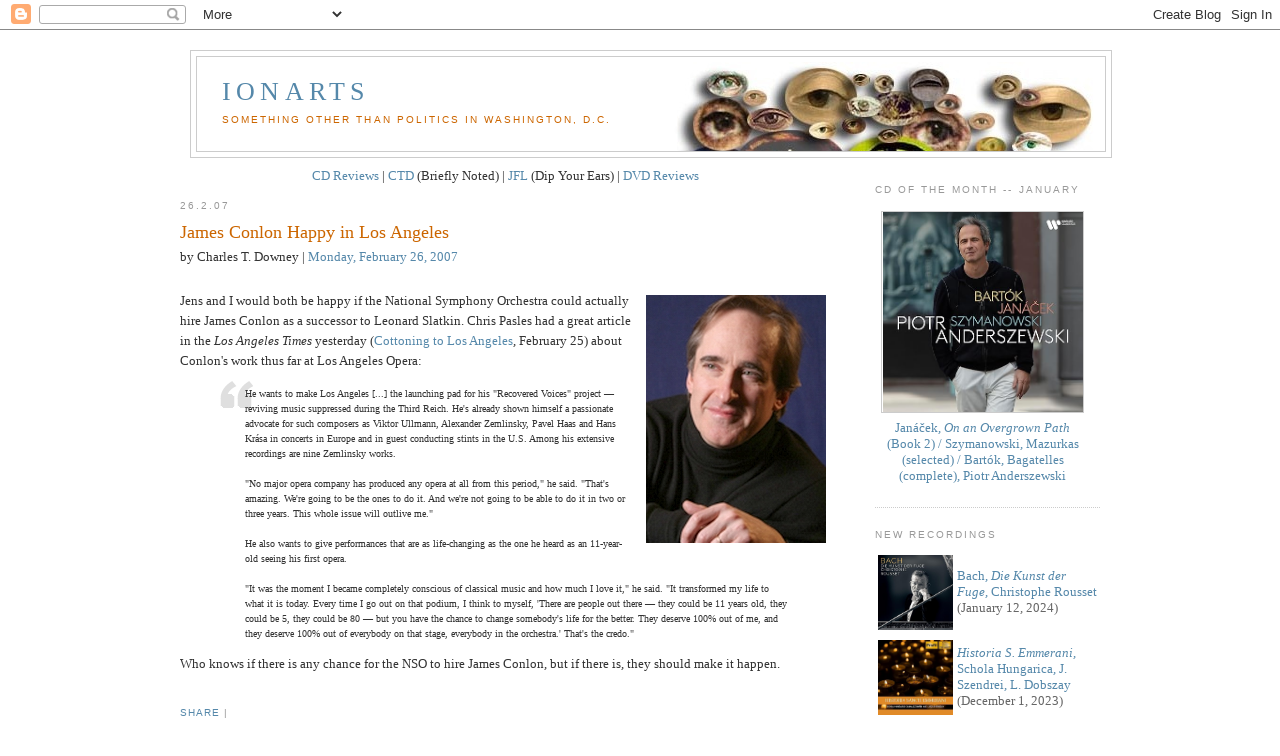

--- FILE ---
content_type: text/html; charset=UTF-8
request_url: https://ionarts.blogspot.com/2007/02/james-conlon-happy-in-los-angeles.html
body_size: 17869
content:
<!DOCTYPE html>
<html xmlns='http://www.w3.org/1999/xhtml' xmlns:b='http://www.google.com/2005/gml/b' xmlns:data='http://www.google.com/2005/gml/data' xmlns:expr='http://www.google.com/2005/gml/expr'>
<head>
<link href='https://www.blogger.com/static/v1/widgets/2944754296-widget_css_bundle.css' rel='stylesheet' type='text/css'/>
<script type='text/javascript'>
var blog = document.location.hostname;
var slug = document.location.pathname;
var ctld = blog.substr(blog.lastIndexOf("."));
if (ctld != ".com") {
var ncr = "http://" + blog.substr(0, blog.indexOf("."));
ncr += ".blogspot.com/ncr" + slug;
window.location.replace(ncr);
}
</script>
<meta content='text/html; charset=UTF-8' http-equiv='Content-Type'/>
<meta content='blogger' name='generator'/>
<link href='https://ionarts.blogspot.com/favicon.ico' rel='icon' type='image/x-icon'/>
<link href='https://ionarts.blogspot.com/2007/02/james-conlon-happy-in-los-angeles.html' rel='canonical'/>
<link rel="alternate" type="application/atom+xml" title="Ionarts - Atom" href="https://ionarts.blogspot.com/feeds/posts/default" />
<link rel="alternate" type="application/rss+xml" title="Ionarts - RSS" href="https://ionarts.blogspot.com/feeds/posts/default?alt=rss" />
<link rel="service.post" type="application/atom+xml" title="Ionarts - Atom" href="https://www.blogger.com/feeds/5607352/posts/default" />

<link rel="alternate" type="application/atom+xml" title="Ionarts - Atom" href="https://ionarts.blogspot.com/feeds/117247248322788534/comments/default" />
<!--Can't find substitution for tag [blog.ieCssRetrofitLinks]-->
<link href='http://photos1.blogger.com/x/blogger/5654/208/320/883216/conlon.jpg' rel='image_src'/>
<meta content='https://ionarts.blogspot.com/2007/02/james-conlon-happy-in-los-angeles.html' property='og:url'/>
<meta content='James Conlon Happy in Los Angeles' property='og:title'/>
<meta content='Jens and I would both be happy if the National Symphony Orchestra could actually hire James Conlon as a successor to Leonard Slatkin. Chris ...' property='og:description'/>
<meta content='https://lh3.googleusercontent.com/blogger_img_proxy/AEn0k_umBtIzPJXh4txmlRO1dyPJmKmW9to8JfjcMPtlAwB67ats4DjtVXDCv6-yQAmsGxF9wMoWe3At-3GglPovsWov-VxPZc4fW06VLPdYimKQ-UERBtyonE3vDCkV6AImGbm0mWQcJSU=w1200-h630-p-k-no-nu' property='og:image'/>
<title>Ionarts: James Conlon Happy in Los Angeles</title>
<style id='page-skin-1' type='text/css'><!--
/*
-----------------------------------------------
Blogger Template Style
Name:     Minima
Designer: Douglas Bowman
URL:      www.stopdesign.com
Date:     26 Feb 2004
Updated by: Blogger Team
----------------------------------------------- */
/* Variable definitions
====================
<Variable name="bgcolor" description="Page Background Color"
type="color" default="#fff">
<Variable name="textcolor" description="Text Color"
type="color" default="#333">
<Variable name="linkcolor" description="Link Color"
type="color" default="#58a">
<Variable name="pagetitlecolor" description="Blog Title Color"
type="color" default="#666">
<Variable name="descriptioncolor" description="Blog Description Color"
type="color" default="#999">
<Variable name="titlecolor" description="Post Title Color"
type="color" default="#c60">
<Variable name="bordercolor" description="Border Color"
type="color" default="#ccc">
<Variable name="sidebarcolor" description="Sidebar Title Color"
type="color" default="#999">
<Variable name="sidebartextcolor" description="Sidebar Text Color"
type="color" default="#666">
<Variable name="visitedlinkcolor" description="Visited Link Color"
type="color" default="#999">
<Variable name="bodyfont" description="Text Font"
type="font" default="normal normal 100% Georgia, Serif">
<Variable name="headerfont" description="Sidebar Title Font"
type="font"
default="normal normal 78% 'Trebuchet MS',Trebuchet,Arial,Verdana,Sans-serif">
<Variable name="pagetitlefont" description="Blog Title Font"
type="font"
default="normal normal 200% Georgia, Serif">
<Variable name="descriptionfont" description="Blog Description Font"
type="font"
default="normal normal 78% 'Trebuchet MS', Trebuchet, Arial, Verdana, Sans-serif">
<Variable name="postfooterfont" description="Post Footer Font"
type="font"
default="normal normal 78% 'Trebuchet MS', Trebuchet, Arial, Verdana, Sans-serif">
*/
/* Use this with templates/template-twocol.html */
body {
background:#ffffff;
margin:0;
color:#333333;
font:x-small Georgia Serif;
font-size/* */:/**/small;
font-size: /**/small;
text-align: center;
}
a:link {
color:#5588aa;
text-decoration:none;
}
a:visited {
color:#999999;
text-decoration:none;
}
a:hover {
color:#cc6600;
text-decoration:underline;
}
a img {
border-width:0;
}
/* Header
-----------------------------------------------
*/
#header-wrapper {
width:920px;
margin:10px;
border:1px solid #cccccc;
}
#header {
margin: 5px;
border: 1px solid #cccccc;
text-align: left;
color:#5588aa;
}
#header h1 {
margin:5px 5px 0;
padding:15px 20px .25em;
line-height:1.2em;
text-transform:uppercase;
letter-spacing:.2em;
font: normal normal 200% Georgia, Serif;
}
#header a {
color:#5588aa;
text-decoration:none;
}
#header a:hover {
color:#5588aa;
}
#header-inner {
background: transparent url(https://lh3.googleusercontent.com/blogger_img_proxy/AEn0k_uGAhBY0NFnthPyVeYwWUqoOzKH4X_pr9vnrEDOa6hq76upYSPlXKLHUC8G2b94cy2eCVWazx1h6y2pcJIsmoIKWkUPFrZuWnfShtd59P3UB-an1MgXu271t20J6IYfO9p4FS7TWyCekGSzKXxulUVOke76-OtpTpB__wE=s0-d) right no-repeat;
_height: 0;
}
#header .description {
margin:0 5px 5px;
padding:0 20px 15px;
max-width:920px;
text-transform:uppercase;
letter-spacing:.2em;
line-height: 1.4em;
font: normal normal 78% 'Trebuchet MS', Trebuchet, Arial, Verdana, Sans-serif;
color: #cc6600;
}
/* Outer-Wrapper
----------------------------------------------- */
#outer-wrapper {
width: 920px;
margin:0 auto;
padding:10px;
text-align:left;
font: normal normal 100% Georgia, Serif;
}
#main-wrapper {
width: 650px;
float: left;
word-wrap: break-word; /* fix for long text breaking sidebar float in IE */
overflow: hidden;     /* fix for long non-text content breaking IE sidebar float */
}
#sidebar-wrapper {
width: 225px;
float: right;
word-wrap: break-word; /* fix for long text breaking sidebar float in IE */
overflow: hidden;      /* fix for long non-text content breaking IE sidebar float */
}
/* Headings
----------------------------------------------- */
h2 {
margin:1.5em 0 .75em;
font:normal normal 78% 'Trebuchet MS',Trebuchet,Arial,Verdana,Sans-serif;
line-height: 1.4em;
text-transform:uppercase;
letter-spacing:.2em;
color:#999999;
}
/* Posts
-----------------------------------------------
*/
h2.date-header {
margin:1.5em 0 .5em;
}
.post {
margin:.5em 0 1.5em;
border-bottom:1px dotted #cccccc;
padding-bottom:1.5em;
}
.post h3 {
margin:.25em 0 0;
padding:0 0 4px;
font-size:140%;
font-weight:normal;
line-height:1.4em;
color:#cc6600;
}
.post h3 a, .post h3 a:visited, .post h3 strong {
display:block;
text-decoration:none;
color:#cc6600;
font-weight:normal;
}
.post h3 strong, .post h3 a:hover {
color:#333333;
}
.post p {
margin:2em 0 .75em;
line-height:1.6em;
}
.post-footer {
margin: .75em 0;
color:#999999;
text-transform:uppercase;
letter-spacing:.1em;
font: normal normal 78% 'Trebuchet MS', Trebuchet, Arial, Verdana, Sans-serif;
line-height: 1.4em;
}
.comment-link {
margin-left:.6em;
}
.post img {
padding:4px;
}
.post blockquote {
font-size:80%;
line-height:1.5em;
padding: 5px 0 5px 25px;
background:url(//www.blogblog.com/tictac/quotes.gif) no-repeat top left;
}
.post blockquote p {
margin:.75em 0;
}
/* Comments
----------------------------------------------- */
#comments h4 {
margin:1em 0;
font-weight: bold;
line-height: 1.4em;
text-transform:uppercase;
letter-spacing:.2em;
color: #999999;
}
#comments-block {
margin:1em 0 1.5em;
line-height:1.6em;
}
#comments-block .comment-author {
margin:.5em 0;
}
#comments-block .comment-body {
margin:.25em 0 0;
}
#comments-block .comment-footer {
margin:-.25em 0 2em;
line-height: 1.4em;
text-transform:uppercase;
letter-spacing:.1em;
}
#comments-block .comment-body p {
margin:0 0 .75em;
}
.deleted-comment {
font-style:italic;
color:gray;
}
#blog-pager-newer-link {
float: left;
}
#blog-pager-older-link {
float: right;
}
#blog-pager {
text-align: center;
}
.feed-links {
clear: both;
line-height: 2.5em;
}
/* Sidebar Content
----------------------------------------------- */
.sidebar {
color: #666666;
line-height: 1.5em;
font:x-small Georgia Serif;
font-size/* */:/**/small;
font-size: /**/small;
}
.sidebar ul {
list-style:none;
margin:0 0 0;
padding:0 0 0;
}
.sidebar li {
margin:0;
padding:0 0 .25em 15px;
text-indent:-15px;
line-height:1.5em;
}
.sidebar .widget, .main .widget {
border-bottom:1px dotted #cccccc;
margin:0 0 1.5em;
padding:0 0 1.5em;
}
.main .Blog {
border-bottom-width: 0;
}
/* Profile
----------------------------------------------- */
.profile-img {
float: left;
margin: 0 5px 5px 0;
padding: 4px;
border: 1px solid #cccccc;
}
.profile-data {
margin:0;
text-transform:uppercase;
letter-spacing:.1em;
font: normal normal 78% 'Trebuchet MS', Trebuchet, Arial, Verdana, Sans-serif;
color: #999999;
font-weight: bold;
line-height: 1.6em;
}
.profile-datablock {
margin:.5em 0 .5em;
}
.profile-textblock {
margin: 0.5em 0;
line-height: 1.6em;
}
.profile-link {
font: normal normal 78% 'Trebuchet MS', Trebuchet, Arial, Verdana, Sans-serif;
text-transform: uppercase;
letter-spacing: .1em;
}
/* Footer
----------------------------------------------- */
#footer {
width:660px;
clear:both;
margin:0 auto;
padding-top:15px;
line-height: 1.6em;
text-transform:uppercase;
letter-spacing:.1em;
text-align: center;
}
/** Page structure tweaks for layout editor wireframe */
body#layout #header {
margin-left: 0px;
margin-right: 0px;
}

--></style>
<link href='https://www.blogger.com/dyn-css/authorization.css?targetBlogID=5607352&amp;zx=f5700830-6a05-4855-aae5-2ca7b01b37f0' media='none' onload='if(media!=&#39;all&#39;)media=&#39;all&#39;' rel='stylesheet'/><noscript><link href='https://www.blogger.com/dyn-css/authorization.css?targetBlogID=5607352&amp;zx=f5700830-6a05-4855-aae5-2ca7b01b37f0' rel='stylesheet'/></noscript>
<meta name='google-adsense-platform-account' content='ca-host-pub-1556223355139109'/>
<meta name='google-adsense-platform-domain' content='blogspot.com'/>

</head>
<body>
<div class='navbar section' id='navbar'><div class='widget Navbar' data-version='1' id='Navbar1'><script type="text/javascript">
    function setAttributeOnload(object, attribute, val) {
      if(window.addEventListener) {
        window.addEventListener('load',
          function(){ object[attribute] = val; }, false);
      } else {
        window.attachEvent('onload', function(){ object[attribute] = val; });
      }
    }
  </script>
<div id="navbar-iframe-container"></div>
<script type="text/javascript" src="https://apis.google.com/js/platform.js"></script>
<script type="text/javascript">
      gapi.load("gapi.iframes:gapi.iframes.style.bubble", function() {
        if (gapi.iframes && gapi.iframes.getContext) {
          gapi.iframes.getContext().openChild({
              url: 'https://www.blogger.com/navbar/5607352?po\x3d117247248322788534\x26origin\x3dhttps://ionarts.blogspot.com',
              where: document.getElementById("navbar-iframe-container"),
              id: "navbar-iframe"
          });
        }
      });
    </script><script type="text/javascript">
(function() {
var script = document.createElement('script');
script.type = 'text/javascript';
script.src = '//pagead2.googlesyndication.com/pagead/js/google_top_exp.js';
var head = document.getElementsByTagName('head')[0];
if (head) {
head.appendChild(script);
}})();
</script>
</div></div>
<div id='outer-wrapper'><div id='wrap2'>
<!-- skip links for text browsers -->
<span id='skiplinks' style='display:none;'>
<a href='#main'>skip to main </a> |
      <a href='#sidebar'>skip to sidebar</a>
</span>
<div id='header-wrapper'>
<div class='header section' id='header'><div class='widget Header' data-version='1' id='Header1'>
<div id='header-inner' style='background-image: url("https://blogger.googleusercontent.com/img/b/R29vZ2xl/AVvXsEg_QSvIg8uLi1pslFZsw70Z-TdmND175FBC_U3ZA4OiNkt9Mgg9pDff4PfxK9O73lEcFHvtoIRrkWEJOtzvSQw62-7EycBwww1qf47wJpQbsO233o5InfJXHp-mHVC2sRUrQuUueQ/s1600/ionartsbanlong.jpg"); background-position: left; width: 908px; min-height: 89px; _height: 89px; background-repeat: no-repeat; '>
<div class='titlewrapper' style='background: transparent'>
<h1 class='title' style='background: transparent; border-width: 0px'>
<a href='https://ionarts.blogspot.com/'>
<a href="http://ionarts.blogspot.com/">Ionarts</a>
</a>
</h1>
</div>
<div class='descriptionwrapper'>
<p class='description'><span>Something other than politics in Washington, D.C.</span></p>
</div>
</div>
</div></div>
</div>
<div id='content-wrapper'>
<div id='crosscol-wrapper' style='text-align:center'>
<div class='crosscol no-items section' id='crosscol'></div>
</div>
<div id='main-wrapper'>
<center><a href='http://ionarts.blogspot.com/search/label/CD%20Reviews'>CD Reviews</a> | <a href='http://ionarts.blogspot.com/search/label/Briefly%20Noted'>CTD</a> (Briefly Noted) | <a href='http://ionarts.blogspot.com/search/label/jfl'>JFL</a> (Dip Your Ears) | <a href='http://ionarts.blogspot.com/search/label/DVD%20Reviews'>DVD Reviews</a>
</center>
<div class='main section' id='main'><div class='widget Blog' data-version='1' id='Blog1'>
<div class='blog-posts hfeed'>

          <div class="date-outer">
        
<h2 class='date-header'><span>26.2.07</span></h2>

          <div class="date-posts">
        
<div class='post-outer'>
<div class='post'>
<a name='117247248322788534'></a>
<h3 class='post-title'>
<a href='https://ionarts.blogspot.com/2007/02/james-conlon-happy-in-los-angeles.html'>James Conlon Happy in Los Angeles</a>
</h3>
<div class='post-header-line-1'><span class='post-author'>
by
Charles T. Downey
</span>
<span class='post-timestamp'>
|
<a class='timestamp-link' href='https://ionarts.blogspot.com/2007/02/james-conlon-happy-in-los-angeles.html' title='permanent link'>Monday, February 26, 2007</a>
</span>
</div>
<div class='post-body'>
<p><a href="//photos1.blogger.com/x/blogger/5654/208/1600/376726/conlon.jpg" onblur="try {parent.deselectBloggerImageGracefully();} catch(e) {}"><img alt="James Conlon, conductor" border="0" src="//photos1.blogger.com/x/blogger/5654/208/320/883216/conlon.jpg" style="float:right; margin:0 0 10px 10px;cursor:pointer; cursor:hand;"></a>Jens and I would both be happy if the National Symphony Orchestra could actually hire James Conlon as a successor to Leonard Slatkin. Chris Pasles had a great article in the <em>Los Angeles Times</em> yesterday (<a href="http://www.calendarlive.com/music/cl-ca-conlon25feb25,0,4986246.story?coll=cl-music-features">Cottoning to Los Angeles</a>, February 25) about Conlon's work thus far at Los Angeles Opera:<blockquote>He wants to make Los Angeles [...] the launching pad for his "Recovered Voices" project &#8212; reviving music suppressed during the Third Reich. He's already shown himself a passionate advocate for such composers as Viktor Ullmann, Alexander Zemlinsky, Pavel Haas and Hans Krása in concerts in Europe and in guest conducting stints in the U.S. Among his extensive recordings are nine Zemlinsky works.<br /><br />"No major opera company has produced any opera at all from this period," he said. "That's amazing. We're going to be the ones to do it. And we're not going to be able to do it in two or three years. This whole issue will outlive me."<br /><br />He also wants to give performances that are as life-changing as the one he heard as an 11-year-old seeing his first opera.<br /><br />"It was the moment I became completely conscious of classical music and how much I love it," he said. "It transformed my life to what it is today. Every time I go out on that podium, I think to myself, 'There are people out there &#8212; they could be 11 years old, they could be 5, they could be 80 &#8212; but you have the chance to change somebody's life for the better. They deserve 100% out of me, and they deserve 100% out of everybody on that stage, everybody in the orchestra.' That's the credo."</blockquote>Who knows if there is any chance for the NSO to hire James Conlon, but if there is, they should make it happen.</p>
<div style='clear: both;'></div>
</div>
<div class='post-footer'>
<div addthis:title='James Conlon Happy in Los Angeles' addthis:url='https://ionarts.blogspot.com/2007/02/james-conlon-happy-in-los-angeles.html' class='addthis_toolbox addthis_default_style'><a class='addthis_button_compact' href='http://www.addthis.com/bookmark.php?v=250&username=xa-4c4a586130c590ab'>Share</a>
<span class='addthis_separator'>|</span>
<a class='addthis_button_facebook'></a>
<a class='addthis_button_myspace'></a>
<a class='addthis_button_google'></a>
<a class='addthis_button_twitter'></a>
</div>
<script src="//s7.addthis.com/js/250/addthis_widget.js#username=xa-4c4a586130c590ab" type="text/javascript"></script>
<p class='post-footer-line post-footer-line-1'><span class='post-comment-link'>
</span>
<span class='post-icons'>
<span class='item-action'>
<a href='https://www.blogger.com/email-post/5607352/117247248322788534' title='Email Post'>
<span class='email-post-icon'>&#160;</span>
</a>
</span>
</span>
<span class='post-backlinks post-comment-link'>
</span>
</p>
<p class='post-footer-line post-footer-line-2'><span class='post-labels'>
Filed under
<a href='https://ionarts.blogspot.com/search/label/News' rel='tag'>News</a>,
<a href='https://ionarts.blogspot.com/search/label/Opera' rel='tag'>Opera</a>
</span>
</p>
<p class='post-footer-line post-footer-line-3'></p>
</div>
</div>
<div class='comments' id='comments'>
<a name='comments'></a>
<h4>No comments:</h4>
<div id='Blog1_comments-block-wrapper'>
<dl class='avatar-comment-indent' id='comments-block'>
</dl>
</div>
<p class='comment-footer'>
<a href='https://www.blogger.com/comment/fullpage/post/5607352/117247248322788534' onclick='javascript:window.open(this.href, "bloggerPopup", "toolbar=0,location=0,statusbar=1,menubar=0,scrollbars=yes,width=640,height=500"); return false;'>Post a Comment</a>
</p>
</div>
</div>

        </div></div>
      
</div>
<div class='blog-pager' id='blog-pager'>
<span id='blog-pager-newer-link'>
<a class='blog-pager-newer-link' href='https://ionarts.blogspot.com/2007/02/hanta-brothers-and-friends-library-of.html' id='Blog1_blog-pager-newer-link' title='Newer Post'>Newer Post</a>
</span>
<span id='blog-pager-older-link'>
<a class='blog-pager-older-link' href='https://ionarts.blogspot.com/2007/02/oscar-night-2007.html' id='Blog1_blog-pager-older-link' title='Older Post'>Older Post</a>
</span>
<a class='home-link' href='https://ionarts.blogspot.com/'>Home</a>
</div>
<div class='clear'></div>
<div class='post-feeds'>
<div class='feed-links'>
Subscribe to:
<a class='feed-link' href='https://ionarts.blogspot.com/feeds/117247248322788534/comments/default' target='_blank' type='application/atom+xml'>Post Comments (Atom)</a>
</div>
</div>
</div></div>
</div>
<div id='sidebar-wrapper'>
<div class='sidebar section' id='sidebar'><div class='widget Text' data-version='1' id='Text1'>
<h2 class='title'>CD OF THE MONTH -- JANUARY</h2>
<div class='widget-content'>
<table><tbody><tr><td align="center" width="200px"><a href="https://ionarts.blogspot.com/2024/01/briefly-noted-anderszewskis-central.html" target="new"><img alt="available at Amazon" border="0" hspace="3" src="https://m.media-amazon.com/images/I/71Lq6vUcONL._SX425_.jpg" style="border: 1pt solid rgb(204, 204, 204); width: 200px;" vspace="3" / /><br />Janáček, <i>On an Overgrown Path</i> (Book 2) / Szymanowski, Mazurkas (selected) / Bartók, Bagatelles (complete), Piotr Anderszewski</a></td></tr></tbody></table>
</div>
<div class='clear'></div>
</div><div class='widget Text' data-version='1' id='Text4'>
<h2 class='title'>NEW RECORDINGS</h2>
<div class='widget-content'>
<table><tbody><tr><td><img align="left" src="https://m.media-amazon.com/images/I/81lhkYgIrML._SX425_.jpg" style="margin: 3px 0pt;" width="75" / /></td><td><a href="https://ionarts.blogspot.com/2024/01/briefly-noted-roussets-artful-fugue.html">Bach, <i>Die Kunst der Fuge</i>, Christophe Rousset</a> (January 12, 2024)</td></tr><tr><td><img align="left" src="https://m.media-amazon.com/images/I/81BjJY5ftgL._AC_UY327_FMwebp_QL65_.jpg" style="margin: 3px 0pt;" width="75" / /></td><td><a href="https://ionarts.blogspot.com/2024/01/briefly-noted-story-of-st-emmeram-of.html"><i>Historia S. Emmerani</i>, Schola Hungarica, J. Szendrei, L. Dobszay</a> (December 1, 2023)</td></tr><tr><td><img align="left" src="https://m.media-amazon.com/images/I/51XrqgbGpXL._SX425_.jpg" style="margin: 3px 0pt;" width="75" / /></td><td><a href="https://ionarts.blogspot.com/2023/11/briefly-noted-schumann-for-four-and.html">Schumann, Piano Quartet, I. Faust, A. Tamestit, JG Queyras, A. Melnikov</a> (November 24, 2023)</td></tr><tr><td><img align="left" src="https://m.media-amazon.com/images/I/71XMD2zgzIL._SX425_.jpg" style="margin: 3px 0pt;" width="75" / /></td><td><a href="https://ionarts.blogspot.com/2023/11/briefly-noted-distlers-modern-christmas.html">Distler, <i>Die Weihnachts- geschichte</i>, Concert Clemens, C. Seyer-Hansen</a> (November 1, 2023)</td></tr><tr><td><img align="left" src="https://m.media-amazon.com/images/I/71mjOyXQA7L._SX425_.jpg" style="margin: 3px 0pt;" width="75" / /></td><td><a href="https://ionarts.blogspot.com/2023/11/briefly-noted-merry-charpentier.html">Charpentier, <i>Messe de Minuit</i>, Ensemble Correspondances, S. Daucé</a> (October 13, 2023)</td></tr><tr><td><img align="left" src="https://m.media-amazon.com/images/I/81BDO1q5SqL._SX425_.jpg" style="margin: 3px 0pt;" width="75" / /></td><td><a href="https://ionarts.blogspot.com/2023/10/briefly-noted-tetzlaff-siblings-play.html">Brahms, Double Concerto, C. Tetzlaff, T. Tetzlaff, Deutsches SO Berlin, P. Järvi</a> (October 1, 2023)</td></tr><tr><td><img align="left" src="https://m.media-amazon.com/images/I/71PqzsX-paL._SX425_.jpg" style="margin: 3px 0pt;" width="75" / /></td><td><a href="https://ionarts.blogspot.com/2023/11/briefly-noted-nosedas-cycle-of-walker.html">Walker, Sinfonias, National Symphony Orchestra, G. Noseda</a> (September 29, 2023)</td></tr><tr><td><img align="left" src="https://m.media-amazon.com/images/I/71BDVQucNjL._SX425_.jpg" style="margin: 3px 0pt;" width="75" / /></td><td><a href="https://ionarts.blogspot.com/2023/09/briefly-noted-josquin-and-phrygian-pain.html">Josquin, <i>Missa Malheur me bat</i>, Gli Angeli Genève, S. MacLeod</a> (September 22, 2023)</td></tr><tr><td><img align="left" src="https://m.media-amazon.com/images/I/91Xn9irD4hL._SX425_.jpg" style="margin: 3px 0pt;" width="75" / /></td><td><a href="https://ionarts.blogspot.com/2023/09/briefly-noted-more-schubert-on.html">Schubert, Impromptus, Op. 90 and Op. 142, Ronald Brautigam</a> (September 1, 2023)</td></tr><tr><td><img align="left" src="https://m.media-amazon.com/images/I/91-XH+JYICL._SX425_.jpg" style="margin: 3px 0pt;" width="75" / /></td><td><a href="https://ionarts.blogspot.com/2023/09/briefly-noted-hamelin-surveys-faure.html">Fauré, Nocturnes and Barcarolles / <i>Dolly Suite</i>, Marc-André Hamelin</a> (September 1, 2023)</td></tr><tr><td><img align="left" src="https://m.media-amazon.com/images/I/A1mL75G2m6L._SX425_.jpg" style="margin: 3px 0pt;" width="75" / /></td><td><a href="https://ionarts.blogspot.com/2023/09/briefly-noted-pichons-1610-vespers-cd.html">Monteverdi, <i>Vespro della beata vergine</i>, Pygmalion, Raphaël Pichon</a> (September 1, 2023)</td></tr><tr><td><img align="left" src="https://m.media-amazon.com/images/I/71ajZZnnpPL._SX425_.jpg" style="margin: 3px 0pt;" width="75" / /></td><td><a href="https://ionarts.blogspot.com/2023/10/briefly-noted-tchaikovsky-and.html">Rachmaninoff, Romances, Piotr Beczała, Helmut Deutsch</a> (August 25, 2023)</td></tr><tr><td><img align="left" src="https://m.media-amazon.com/images/I/91YyHEsKK8L._SX425_.jpg" style="margin: 3px 0pt;" width="75" / /></td><td><a href="https://ionarts.blogspot.com/2023/08/briefly-noted-faust-channels-locatelli.html">P. Locatelli, Violin Concertos, I. Faust, Il Giardino Armonico</a> (August 25, 2023)</td></tr><tr><td><img align="left" src="https://m.media-amazon.com/images/I/A1OmSGnQGSL._SX425_.jpg" style="margin: 3px 0pt;" width="75" / /></td><td><a href="https://ionarts.blogspot.com/2023/08/briefly-noted-london-circa-1740-cd-of.html"><i>London, circa 1740: Handel's Musicians</i>, La Rêveuse, F. Bolton, B. Perrot</a> (August 18, 2023)</td></tr><tr><td><img align="left" src="https://m.media-amazon.com/images/I/71AwrSwqnrL._SX425_.jpg" style="margin: 3px 0pt;" width="75" / /></td><td><a href="https://ionarts.blogspot.com/2023/08/briefly-noted-trio-of-20th-century.html">Montsalvatge / Tailleferre / Korngold, Piano Trios, Andrist-Stern-Honigberg Trio</a> (August 4, 2023)</td></tr><tr><td><img align="left" src="https://m.media-amazon.com/images/I/91YVAkrNBaL._SX522_.jpg" style="margin: 3px 0pt;" width="75" / /></td><td><a href="https://ionarts.blogspot.com/2023/02/briefly-noted-lars-vogt-swan-song-cd-of.html">Schubert, Piano Trios Nos. 1 and 2, Christian Tetzlaff, Tanja Tetzlaff, Lars Vogt</a> (February 3, 2023)</td></tr><tr><td><img align="left" src="https://m.media-amazon.com/images/I/71a9TZjLRML._SX425_.jpg" style="margin: 3px 0pt;" width="75" / /></td><td><a href="https://ionarts.blogspot.com/2023/01/briefly-noted-queyras-and-tharaud-go.html">Marais, Pièces de Viole, Jean-Guihen Queyras, Alexandre Tharaud</a> (January 27, 2023)</td></tr><tr><td><img align="left" src="https://m.media-amazon.com/images/W/WEBP_402378-T2/images/I/71K39Hyg3JL._SX425_.jpg" style="margin: 3px 0pt;" width="75" / /></td><td><a href="https://ionarts.blogspot.com/2023/01/briefly-noted-andreas-staier-completes.html">Bach, Well-Tempered Clavier, Vol. 1, Andreas Staier</a> (January 6, 2023)</td></tr><tr><td><img align="left" src="https://m.media-amazon.com/images/I/51RffqvkXyL._UX358_FMwebp_QL85_.jpg" style="margin: 3px 0pt;" width="75" / /></td><td><a href="https://ionarts.blogspot.com/2022/12/briefly-noted-luisis-nielsen-cycle.html">C. Nielsen, Symphonies 1/3, Danish National Symphony Orchestra, F. Luisi</a> (December 9, 2022)</td></tr><tr><td><img align="left" src="https://m.media-amazon.com/images/I/71y9TdqTjHL._SX425_.jpg" style="margin: 3px 0pt;" width="75" / /></td><td><a href="https://ionarts.blogspot.com/2023/02/briefly-noted-andsnes-champions-dvorak.html">Dvořák, <i>Poetic Tone Pictures</i>, Leif Ove Andsnes</a> (October 28, 2022)</td></tr><tr><td><img align="left" src="https://m.media-amazon.com/images/I/91yEgZfY0WL._SX425_.jpg" style="margin: 3px 0pt;" width="75" / /></td><td><a href="https://ionarts.blogspot.com/2022/12/briefly-noted-dover-quartet-ends.html">Beethoven, Complete String Quartets, Vol. 3, Dover Quartet</a> (October 14, 2022)</td></tr><tr><td><img align="left" src="https://m.media-amazon.com/images/I/71zVcVijGFL._SX425_.jpg" style="margin: 3px 0pt;" width="75" / /></td><td><a href="https://ionarts.blogspot.com/2022/10/briefly-noted-solo-telemann.html">Telemann, Fantasias for solo violin, A. Ibragimova</a> (October 7, 2022)</td></tr><tr><td><img align="left" src="https://m.media-amazon.com/images/I/51wDcMtzWFL._UX358_FMwebp_QL85_.jpg" style="margin: 3px 0pt;" width="75" / /></td><td><a href="https://ionarts.blogspot.com/2022/10/briefly-noted-ying-li.html">Mozart, Sonatas / Bartók, Suite, Sonata, Ying Li</a> (October 7, 2022)</td></tr><tr><td><img align="left" src="https://m.media-amazon.com/images/I/71uCvJSHQoL._SX425_.jpg" style="margin: 3px 0pt;" width="75" / /></td><td><a href="https://ionarts.blogspot.com/2022/10/briefly-noted-igor-levit-drinks-philtre.html">Wagner,  <i>Tristan und Isolde</i> (Henze, Liszt, Mahler), I. Levit</a> (September 9, 2022)</td></tr><tr><td><img align="left" src="https://m.media-amazon.com/images/I/71uSmeF-3QL._SX425_.jpg" style="margin: 3px 0pt;" width="75" / /></td><td><a href="https://ionarts.blogspot.com/2022/09/briefly-noted-debussy-for-four-hands.html">Claude Debussy, Piano Duets, Louis Lortie, Hélène Mercier</a> (September 9, 2022)</td></tr><tr><td><img align="left" src="https://m.media-amazon.com/images/I/71hEx3rDZFL._SX425_.jpg" style="margin: 3px 0pt;" width="75" / /></td><td><a href="https://ionarts.blogspot.com/2022/10/briefly-noted-kissin-plays-salzburg.html">Evgeny Kissin, Salzburg Recital (Berg, Chopin, Gershwin, Khrennikov)</a> (September 2, 2022)</td></tr><tr><td><img align="left" src="https://m.media-amazon.com/images/I/71hNVSAAG6L._SX425_.jpg" style="margin: 3px 0pt;" width="75" / /></td><td><a href="https://ionarts.blogspot.com/2022/09/briefly-noted-knights-and-kreutzer.html">The Kreutzer Project, The Knights, C. Jacobsen, E. Jacobsen</a> (August 19, 2022)</td></tr><tr><td><img align="left" src="https://m.media-amazon.com/images/I/41qtamBEbFL._UX358_FMwebp_QL85_.jpg" style="margin: 3px 0pt;" width="75" / /></td><td><a href="https://ionarts.blogspot.com/2022/08/briefly-noted-la-passione.html">La Passione, C. Landshamer, Akademie für Alte Musik Berlin, B. Forck</a> (August 19, 2022)</td></tr><tr><td><img align="left" src="https://m.media-amazon.com/images/I/71dOKDQccqL._SX425_.jpg" style="margin: 3px 0pt;" width="75" / /></td><td><a href="https://ionarts.blogspot.com/2022/08/briefly-noted-kafka-fragments.html">György Kurtág, <i>Kafka-Fragmente</i>, Anna Prohaska, Isabelle Faust</a> (August 19, 2022)</td></tr><tr><td><img align="left" src="https://m.media-amazon.com/images/I/71h01QTQbcL._SX425_.jpg" style="margin: 3px 0pt;" width="75" / /></td><td><a href="https://ionarts.blogspot.com/2022/08/briefly-noted-jacobs-and-schubert-cd-of.html">Schubert, "Great" and "Unfinished" Symphonies, B'Rock Orchestra, René Jacobs</a> (August 12, 2022)</td></tr><tr><td><img align="left" src="https://m.media-amazon.com/images/I/41jJSktV-mL._UX358_FMwebp_QL85_.jpg" style="margin: 3px 0pt;" width="75" / /></td><td><a href="https://ionarts.blogspot.com/2022/08/briefly-noted-gabriela-lena-frank-songs.html">Gabriela Lena Frank, Songs, A. Garland, J. Abreu, J. Reger</a> (August 5, 2022)</td></tr><tr><td><img align="left" src="https://blogger.googleusercontent.com/img/proxy/AVvXsEhecPQeuepJ-KTa8x0MclAXA8u_OVxuUxmshDJxN7B5tTxmKQWcxlY-B1dpjZAupiA3vaDJ7NxdaMZP118eocdXwncjkzWql61GDVUbAAGTHg3wsy1U1kWlVsuH_cTpBB7_U8DFlIk1jqj8c4KFIoUY=s0-d" style="margin: 3px 0pt;" width="75" / /></td><td><a href="https://ionarts.blogspot.com/2022/10/dip-your-ears-no-268-robert-levin-on.html">Mozart, Piano Sonatas, R. Levin</a> (July 26, 2022)</td></tr><tr><td><img align="left" src="https://m.media-amazon.com/images/I/71yzNCakgfL._SX425_.jpg" style="margin: 3px 0pt;" width="75" / /></td><td><a href="https://ionarts.blogspot.com/2022/07/briefly-noted-mouton-mass-and-motets-cd.html">Mouton, <i>Missa Faulte d'argent</i>, Brabant Ensemble, S. Rice</a> (July 1, 2022)</td></tr><tr><td><img align="left" src="https://m.media-amazon.com/images/I/51ccLTToH8L._UX358_FMwebp_QL85_.jpg" style="margin: 3px 0pt;" width="75" / /></td><td><a href="https://ionarts.blogspot.com/2022/06/briefly-noted-great-venetian-mass-cd-of.html">Vivaldi, <i>Great Venetian Mass</i>, Les Arts Florissants, Paul Agnew</a> (June 24, 2022)</td></tr><tr><td><img align="left" src="https://m.media-amazon.com/images/I/71rBQddHHVL._SX425_.jpg" style="margin: 3px 0pt;" width="75" / /></td><td><a href="https://ionarts.blogspot.com/2022/07/briefly-noted-carlos-simon-requiem.html">Simon, <i>Requiem for the Enslaved</i>, M. Pavé, MK Zulu, Hub New Music, C. Simon</a> (June 17, 2022)</td></tr><tr><td><img align="left" src="https://m.media-amazon.com/images/I/71a1KDlltHL._SX425_.jpg" style="margin: 3px 0pt;" width="75" / /></td><td><a href="https://ionarts.blogspot.com/2022/07/briefly-noted-haydn-trios-with-piano.html">Haydn, Trios with Piano, M. Hantaï, A. Moccia, A. Verzier, J. Hantaï</a> (June 17, 2022)</td></tr><tr><td><img align="left" src="https://m.media-amazon.com/images/I/71ZZeZxfkqL._SX425_.jpg" style="margin: 3px 0pt;" width="75" / /></td><td><a href="https://ionarts.blogspot.com/2022/07/briefly-noted-respighi-songs.html">Ottorino Respighi, Songs, Timothy Fallon, Ammiel Bushakevitz</a> (June 3, 2022)</td></tr><tr><td><img align="left" src="https://m.media-amazon.com/images/I/71ECCyoTfhL._SX425_.jpg" style="margin: 3px 0pt;" width="75" / /></td><td><a href="https://ionarts.blogspot.com/2022/06/briefly-noted-supercharged-hahn.html">Reynaldo Hahn, <i>Le rossignol éperdu</i>, Pavel Kolesnikov</a> (June 3, 2022)</td></tr><tr><td><img align="left" src="https://m.media-amazon.com/images/I/71Q2S3v82uL._SX425_.jpg" style="margin: 3px 0pt;" width="75" / /></td><td><a href="https://ionarts.blogspot.com/2022/06/briefly-noted-bolcoms-complete-rags.html">William Bolcom, <i>The Complete Rags</i>, Marc-André Hamelin</a> (June 3, 2022)</td></tr><tr><td><img align="left" src="https://m.media-amazon.com/images/I/61lvf4tFp+L._SX425_.jpg" style="margin: 3px 0pt;" width="75" / /></td><td><a href="https://ionarts.blogspot.com/2022/06/briefly-noted-new-b-minor-mass-from.html">Bach, <i>Mass in B Minor</i>, Akademie für Alte Musik Berlin, R. Jacobs</a> (May 13, 2022)</td></tr><tr><td><img align="left" src="https://m.media-amazon.com/images/I/81v9wttUWbL._SX425_.jpg" style="margin: 3px 0pt;" width="75" / /></td><td><a href="https://ionarts.blogspot.com/2022/05/briefly-noted-alice-coote-schubertiade.html">Schubert, 21 Songs, Alice Coote, Julius Drake</a> (May 6, 2022)</td></tr><tr><td><img align="left" src="https://m.media-amazon.com/images/I/61TAEu-iUZL._SX425_.jpg" style="margin: 3px 0pt;" width="75" / /></td><td><a href="https://ionarts.blogspot.com/2022/05/briefly-noted-monza-string-quartets.html">Carlo Monza, Six String Quartets, Europa Galante, Fabio Biondi</a> (May 6, 2022)</td></tr><tr><td><img align="left" src="https://m.media-amazon.com/images/I/61h1XrCOkNL._SX425_.jpg" style="margin: 3px 0pt;" width="75" / /></td><td><a href="https://ionarts.blogspot.com/2022/05/briefly-noted-polish-farewells-cd-of.html">Polish Songs, Jakub Józef Orliński, Michał Biel</a> (May 6, 2022)</td></tr><tr><td><img align="left" src="https://m.media-amazon.com/images/I/71eHfI8PLqL._SX425_.jpg" style="margin: 3px 0pt;" width="75" / /></td><td><a href="https://ionarts.blogspot.com/2022/04/briefly-noted-domenico-scarlatti.html">D. Scarlatti, <i>Stabat Mater</i> (inter alia), Le Caravansérail, B. Cuiller</a> (April 8, 2022)</td></tr><tr><td><img align="left" src="https://m.media-amazon.com/images/I/61D7kO7o3OL._SX425_.jpg" style="margin: 3px 0pt;" width="75" / /></td><td><a href="https://ionarts.blogspot.com/2022/04/briefly-noted-tailleferres-piano-music.html">Germaine Tailleferre, Complete Piano Music, Vol. 1, Nicolas Horvath</a> (April 1, 2022)</td></tr><tr><td><img align="left" src="https://m.media-amazon.com/images/I/71zBQAm1nUL._SX425_.jpg" style="margin: 3px 0pt;" width="75" / /></td><td><a href="https://ionarts.blogspot.com/2022/04/briefly-noted-triduum-at-notre-dame-cd.html"><i>Pâques à Notre-Dame</i>, Maîtrise Notre-Dame de Paris, Y. Castagnet, H. Chalet</a> (April 1, 2022)</td></tr><tr><td><img align="left" src="https://m.media-amazon.com/images/I/41FDr-kpLNL._UX358_FMwebp_QL85_.jpg" style="margin: 3px 0pt;" width="75" / /></td><td><a href="https://ionarts.blogspot.com/2022/04/briefly-noted-alessandrinis-harmonic.html">Vivaldi/Bach, <i>L'estro armonico</i>, Concerto Italiano, R. Alessandrini</a> (March 25, 2022)</td></tr><tr><td><img align="left" src="https://m.media-amazon.com/images/I/81+biQJPRQL._SX425_.jpg" style="margin: 3px 0pt;" width="75" / /></td><td><a href="https://ionarts.blogspot.com/2022/03/briefly-noted-pichons-pygmalion-passion.html">Bach, <i>St. Matthew Passion</i>, J. Prégardien, Pygmalion, R. Pichon</a> (March 25, 2022)</td></tr><tr><td><img align="left" src="https://m.media-amazon.com/images/I/718U6LOcYFL._SX425_.jpg" style="margin: 3px 0pt;" width="75" / /></td><td><a href="https://ionarts.blogspot.com/2022/04/briefly-noted-mendelssohn-violin-sonatas.html">Mendelssohn, Violin Sonatas, A. Ibragimova, C. Tiberghien</a> (March 4, 2022)</td></tr><tr><td><img align="left" src="https://m.media-amazon.com/images/I/71hAgHo7cML._SX425_.jpg" style="margin: 3px 0pt;" width="75" / /></td><td><a href="https://ionarts.blogspot.com/2022/03/briefly-noted-olga-kern-and-dali-quartet.html">Brahms / Shostakovich, Piano Quintets, Olga Kern, Dalí Quartet</a> (March 1, 2022)</td></tr><tr><td><img align="left" src="https://m.media-amazon.com/images/I/61mCmgp0sIL._SX522_.jpg" style="margin: 3px 0pt;" width="75" / /></td><td><a href="https://ionarts.blogspot.com/2022/03/briefly-noted-albert-rousselsoperetta.html">Roussel, <i>Le Testament de la Tante Caroline</i>, Les Frivolités Parisiennes, D. Corlay</a> (March 1, 2022)</td></tr><tr><td><img align="left" src="https://m.media-amazon.com/images/I/71CWEFEg+WL._SX522_.jpg" style="margin: 3px 0pt;" width="75" / /></td><td><a href="https://ionarts.blogspot.com/2022/02/briefly-noted-christophe-rousset-cd-of.html">Le Manuscrit de Madame Théobon, Christophe Rousset</a> (February 18, 2022)</td></tr></tbody></table>
</div>
<div class='clear'></div>
</div><div class='widget Text' data-version='1' id='Text5'>
<h2 class='title'>BLOGROLL</h2>
<div class='widget-content'>
<ul><li><a href="https://www.therestisnoise.com/" target="_blank">The Rest Is Noise</a> (Alex Ross)</li>
<li><a href="https://nightafternight.blogs.com/night_after_night/" target="_blank">Night After Night</a> (Steve Smith)</li>
<li><a href="https://www.wheresrunnicles.com/" target="_blank">Where's Runnicles?</a></li>
<li><a href="https://boulezian.blogspot.com/" target="_blank">Boulezian</a> (Mark Berry)</li>
<li><a href="https://annemidgette.com/" target="_blank">Anne Midgette</a></li>
<li><a href="https://irontongue.blogspot.com/" target="_blank">Iron Tongue of Midnight</a> (Lisa Hirsch)</li>
<li><a href="https://ihearvoices.wordpress.com/" target="_blank">I Hear Voices</a></li>
<li><a href="https://parterre.com/" target="_blank">Parterre Box</a> (James Jorden)</li>
<li><a href="https://www.overgrownpath.com/" target="_blank">On an Overgrown Path</a> (Bob Shingleton)</li>
<li><a href="https://www.sequenza21.com/" target="_blank">Sequenza 21</a></li>
<li><a href="https://washingtonclassicalreview.com/" target="_blank">Washington Classical Review</a></li>
</ul>
</div>
<div class='clear'></div>
</div><div class='widget Text' data-version='1' id='Text2'>
<h2 class='title'>RIGHTS RESERVED</h2>
<div class='widget-content'>
<br /><center><a href="http://creativecommons.org/licenses/by-nc-nd/3.0/" rel="license"><img alt="Creative Commons License" src="https://lh3.googleusercontent.com/blogger_img_proxy/AEn0k_sMxsbdEgrPGIs5q-ZACnShpFSzz093fqTLF1YydTmHin9Vq_g1kwOjhAco1YOJ_o_OtYQp5RzFOEGhsGspXaW7I71Lx6_NlLDgTSNF9MdBfHv5CXkwxsuOmGCMjA=s0-d" style="border-width: 0pt;"></a></center><br /><span dc="http://purl.org/dc/elements/1.1/" property="dc:title">Ionarts</span> is licensed under a <a href="http://creativecommons.org/licenses/by-nc-nd/3.0/" rel="license">Creative Commons Attribution-Noncommercial-No Derivative Works 3.0 License</a>.
</div>
<div class='clear'></div>
</div><div class='widget BlogArchive' data-version='1' id='BlogArchive1'>
<h2>ARCHIVE</h2>
<div class='widget-content'>
<div id='ArchiveList'>
<div id='BlogArchive1_ArchiveList'>
<ul class='hierarchy'>
<li class='archivedate collapsed'>
<a class='toggle' href='javascript:void(0)'>
<span class='zippy'>

        &#9658;&#160;
      
</span>
</a>
<a class='post-count-link' href='https://ionarts.blogspot.com/2026/'>
2026
</a>
<span class='post-count' dir='ltr'>(10)</span>
<ul class='hierarchy'>
<li class='archivedate collapsed'>
<a class='toggle' href='javascript:void(0)'>
<span class='zippy'>

        &#9658;&#160;
      
</span>
</a>
<a class='post-count-link' href='https://ionarts.blogspot.com/2026/01/'>
January
</a>
<span class='post-count' dir='ltr'>(10)</span>
</li>
</ul>
</li>
</ul>
<ul class='hierarchy'>
<li class='archivedate collapsed'>
<a class='toggle' href='javascript:void(0)'>
<span class='zippy'>

        &#9658;&#160;
      
</span>
</a>
<a class='post-count-link' href='https://ionarts.blogspot.com/2025/'>
2025
</a>
<span class='post-count' dir='ltr'>(63)</span>
<ul class='hierarchy'>
<li class='archivedate collapsed'>
<a class='toggle' href='javascript:void(0)'>
<span class='zippy'>

        &#9658;&#160;
      
</span>
</a>
<a class='post-count-link' href='https://ionarts.blogspot.com/2025/12/'>
December
</a>
<span class='post-count' dir='ltr'>(7)</span>
</li>
</ul>
<ul class='hierarchy'>
<li class='archivedate collapsed'>
<a class='toggle' href='javascript:void(0)'>
<span class='zippy'>

        &#9658;&#160;
      
</span>
</a>
<a class='post-count-link' href='https://ionarts.blogspot.com/2025/11/'>
November
</a>
<span class='post-count' dir='ltr'>(6)</span>
</li>
</ul>
<ul class='hierarchy'>
<li class='archivedate collapsed'>
<a class='toggle' href='javascript:void(0)'>
<span class='zippy'>

        &#9658;&#160;
      
</span>
</a>
<a class='post-count-link' href='https://ionarts.blogspot.com/2025/10/'>
October
</a>
<span class='post-count' dir='ltr'>(3)</span>
</li>
</ul>
<ul class='hierarchy'>
<li class='archivedate collapsed'>
<a class='toggle' href='javascript:void(0)'>
<span class='zippy'>

        &#9658;&#160;
      
</span>
</a>
<a class='post-count-link' href='https://ionarts.blogspot.com/2025/09/'>
September
</a>
<span class='post-count' dir='ltr'>(5)</span>
</li>
</ul>
<ul class='hierarchy'>
<li class='archivedate collapsed'>
<a class='toggle' href='javascript:void(0)'>
<span class='zippy'>

        &#9658;&#160;
      
</span>
</a>
<a class='post-count-link' href='https://ionarts.blogspot.com/2025/08/'>
August
</a>
<span class='post-count' dir='ltr'>(6)</span>
</li>
</ul>
<ul class='hierarchy'>
<li class='archivedate collapsed'>
<a class='toggle' href='javascript:void(0)'>
<span class='zippy'>

        &#9658;&#160;
      
</span>
</a>
<a class='post-count-link' href='https://ionarts.blogspot.com/2025/07/'>
July
</a>
<span class='post-count' dir='ltr'>(9)</span>
</li>
</ul>
<ul class='hierarchy'>
<li class='archivedate collapsed'>
<a class='toggle' href='javascript:void(0)'>
<span class='zippy'>

        &#9658;&#160;
      
</span>
</a>
<a class='post-count-link' href='https://ionarts.blogspot.com/2025/06/'>
June
</a>
<span class='post-count' dir='ltr'>(7)</span>
</li>
</ul>
<ul class='hierarchy'>
<li class='archivedate collapsed'>
<a class='toggle' href='javascript:void(0)'>
<span class='zippy'>

        &#9658;&#160;
      
</span>
</a>
<a class='post-count-link' href='https://ionarts.blogspot.com/2025/05/'>
May
</a>
<span class='post-count' dir='ltr'>(11)</span>
</li>
</ul>
<ul class='hierarchy'>
<li class='archivedate collapsed'>
<a class='toggle' href='javascript:void(0)'>
<span class='zippy'>

        &#9658;&#160;
      
</span>
</a>
<a class='post-count-link' href='https://ionarts.blogspot.com/2025/04/'>
April
</a>
<span class='post-count' dir='ltr'>(1)</span>
</li>
</ul>
<ul class='hierarchy'>
<li class='archivedate collapsed'>
<a class='toggle' href='javascript:void(0)'>
<span class='zippy'>

        &#9658;&#160;
      
</span>
</a>
<a class='post-count-link' href='https://ionarts.blogspot.com/2025/03/'>
March
</a>
<span class='post-count' dir='ltr'>(2)</span>
</li>
</ul>
<ul class='hierarchy'>
<li class='archivedate collapsed'>
<a class='toggle' href='javascript:void(0)'>
<span class='zippy'>

        &#9658;&#160;
      
</span>
</a>
<a class='post-count-link' href='https://ionarts.blogspot.com/2025/02/'>
February
</a>
<span class='post-count' dir='ltr'>(1)</span>
</li>
</ul>
<ul class='hierarchy'>
<li class='archivedate collapsed'>
<a class='toggle' href='javascript:void(0)'>
<span class='zippy'>

        &#9658;&#160;
      
</span>
</a>
<a class='post-count-link' href='https://ionarts.blogspot.com/2025/01/'>
January
</a>
<span class='post-count' dir='ltr'>(5)</span>
</li>
</ul>
</li>
</ul>
<ul class='hierarchy'>
<li class='archivedate collapsed'>
<a class='toggle' href='javascript:void(0)'>
<span class='zippy'>

        &#9658;&#160;
      
</span>
</a>
<a class='post-count-link' href='https://ionarts.blogspot.com/2024/'>
2024
</a>
<span class='post-count' dir='ltr'>(64)</span>
<ul class='hierarchy'>
<li class='archivedate collapsed'>
<a class='toggle' href='javascript:void(0)'>
<span class='zippy'>

        &#9658;&#160;
      
</span>
</a>
<a class='post-count-link' href='https://ionarts.blogspot.com/2024/12/'>
December
</a>
<span class='post-count' dir='ltr'>(5)</span>
</li>
</ul>
<ul class='hierarchy'>
<li class='archivedate collapsed'>
<a class='toggle' href='javascript:void(0)'>
<span class='zippy'>

        &#9658;&#160;
      
</span>
</a>
<a class='post-count-link' href='https://ionarts.blogspot.com/2024/10/'>
October
</a>
<span class='post-count' dir='ltr'>(10)</span>
</li>
</ul>
<ul class='hierarchy'>
<li class='archivedate collapsed'>
<a class='toggle' href='javascript:void(0)'>
<span class='zippy'>

        &#9658;&#160;
      
</span>
</a>
<a class='post-count-link' href='https://ionarts.blogspot.com/2024/09/'>
September
</a>
<span class='post-count' dir='ltr'>(2)</span>
</li>
</ul>
<ul class='hierarchy'>
<li class='archivedate collapsed'>
<a class='toggle' href='javascript:void(0)'>
<span class='zippy'>

        &#9658;&#160;
      
</span>
</a>
<a class='post-count-link' href='https://ionarts.blogspot.com/2024/08/'>
August
</a>
<span class='post-count' dir='ltr'>(1)</span>
</li>
</ul>
<ul class='hierarchy'>
<li class='archivedate collapsed'>
<a class='toggle' href='javascript:void(0)'>
<span class='zippy'>

        &#9658;&#160;
      
</span>
</a>
<a class='post-count-link' href='https://ionarts.blogspot.com/2024/07/'>
July
</a>
<span class='post-count' dir='ltr'>(5)</span>
</li>
</ul>
<ul class='hierarchy'>
<li class='archivedate collapsed'>
<a class='toggle' href='javascript:void(0)'>
<span class='zippy'>

        &#9658;&#160;
      
</span>
</a>
<a class='post-count-link' href='https://ionarts.blogspot.com/2024/06/'>
June
</a>
<span class='post-count' dir='ltr'>(1)</span>
</li>
</ul>
<ul class='hierarchy'>
<li class='archivedate collapsed'>
<a class='toggle' href='javascript:void(0)'>
<span class='zippy'>

        &#9658;&#160;
      
</span>
</a>
<a class='post-count-link' href='https://ionarts.blogspot.com/2024/05/'>
May
</a>
<span class='post-count' dir='ltr'>(4)</span>
</li>
</ul>
<ul class='hierarchy'>
<li class='archivedate collapsed'>
<a class='toggle' href='javascript:void(0)'>
<span class='zippy'>

        &#9658;&#160;
      
</span>
</a>
<a class='post-count-link' href='https://ionarts.blogspot.com/2024/04/'>
April
</a>
<span class='post-count' dir='ltr'>(4)</span>
</li>
</ul>
<ul class='hierarchy'>
<li class='archivedate collapsed'>
<a class='toggle' href='javascript:void(0)'>
<span class='zippy'>

        &#9658;&#160;
      
</span>
</a>
<a class='post-count-link' href='https://ionarts.blogspot.com/2024/03/'>
March
</a>
<span class='post-count' dir='ltr'>(10)</span>
</li>
</ul>
<ul class='hierarchy'>
<li class='archivedate collapsed'>
<a class='toggle' href='javascript:void(0)'>
<span class='zippy'>

        &#9658;&#160;
      
</span>
</a>
<a class='post-count-link' href='https://ionarts.blogspot.com/2024/02/'>
February
</a>
<span class='post-count' dir='ltr'>(13)</span>
</li>
</ul>
<ul class='hierarchy'>
<li class='archivedate collapsed'>
<a class='toggle' href='javascript:void(0)'>
<span class='zippy'>

        &#9658;&#160;
      
</span>
</a>
<a class='post-count-link' href='https://ionarts.blogspot.com/2024/01/'>
January
</a>
<span class='post-count' dir='ltr'>(9)</span>
</li>
</ul>
</li>
</ul>
<ul class='hierarchy'>
<li class='archivedate collapsed'>
<a class='toggle' href='javascript:void(0)'>
<span class='zippy'>

        &#9658;&#160;
      
</span>
</a>
<a class='post-count-link' href='https://ionarts.blogspot.com/2023/'>
2023
</a>
<span class='post-count' dir='ltr'>(39)</span>
<ul class='hierarchy'>
<li class='archivedate collapsed'>
<a class='toggle' href='javascript:void(0)'>
<span class='zippy'>

        &#9658;&#160;
      
</span>
</a>
<a class='post-count-link' href='https://ionarts.blogspot.com/2023/12/'>
December
</a>
<span class='post-count' dir='ltr'>(4)</span>
</li>
</ul>
<ul class='hierarchy'>
<li class='archivedate collapsed'>
<a class='toggle' href='javascript:void(0)'>
<span class='zippy'>

        &#9658;&#160;
      
</span>
</a>
<a class='post-count-link' href='https://ionarts.blogspot.com/2023/11/'>
November
</a>
<span class='post-count' dir='ltr'>(5)</span>
</li>
</ul>
<ul class='hierarchy'>
<li class='archivedate collapsed'>
<a class='toggle' href='javascript:void(0)'>
<span class='zippy'>

        &#9658;&#160;
      
</span>
</a>
<a class='post-count-link' href='https://ionarts.blogspot.com/2023/10/'>
October
</a>
<span class='post-count' dir='ltr'>(3)</span>
</li>
</ul>
<ul class='hierarchy'>
<li class='archivedate collapsed'>
<a class='toggle' href='javascript:void(0)'>
<span class='zippy'>

        &#9658;&#160;
      
</span>
</a>
<a class='post-count-link' href='https://ionarts.blogspot.com/2023/09/'>
September
</a>
<span class='post-count' dir='ltr'>(6)</span>
</li>
</ul>
<ul class='hierarchy'>
<li class='archivedate collapsed'>
<a class='toggle' href='javascript:void(0)'>
<span class='zippy'>

        &#9658;&#160;
      
</span>
</a>
<a class='post-count-link' href='https://ionarts.blogspot.com/2023/08/'>
August
</a>
<span class='post-count' dir='ltr'>(6)</span>
</li>
</ul>
<ul class='hierarchy'>
<li class='archivedate collapsed'>
<a class='toggle' href='javascript:void(0)'>
<span class='zippy'>

        &#9658;&#160;
      
</span>
</a>
<a class='post-count-link' href='https://ionarts.blogspot.com/2023/07/'>
July
</a>
<span class='post-count' dir='ltr'>(1)</span>
</li>
</ul>
<ul class='hierarchy'>
<li class='archivedate collapsed'>
<a class='toggle' href='javascript:void(0)'>
<span class='zippy'>

        &#9658;&#160;
      
</span>
</a>
<a class='post-count-link' href='https://ionarts.blogspot.com/2023/06/'>
June
</a>
<span class='post-count' dir='ltr'>(1)</span>
</li>
</ul>
<ul class='hierarchy'>
<li class='archivedate collapsed'>
<a class='toggle' href='javascript:void(0)'>
<span class='zippy'>

        &#9658;&#160;
      
</span>
</a>
<a class='post-count-link' href='https://ionarts.blogspot.com/2023/05/'>
May
</a>
<span class='post-count' dir='ltr'>(4)</span>
</li>
</ul>
<ul class='hierarchy'>
<li class='archivedate collapsed'>
<a class='toggle' href='javascript:void(0)'>
<span class='zippy'>

        &#9658;&#160;
      
</span>
</a>
<a class='post-count-link' href='https://ionarts.blogspot.com/2023/04/'>
April
</a>
<span class='post-count' dir='ltr'>(1)</span>
</li>
</ul>
<ul class='hierarchy'>
<li class='archivedate collapsed'>
<a class='toggle' href='javascript:void(0)'>
<span class='zippy'>

        &#9658;&#160;
      
</span>
</a>
<a class='post-count-link' href='https://ionarts.blogspot.com/2023/02/'>
February
</a>
<span class='post-count' dir='ltr'>(4)</span>
</li>
</ul>
<ul class='hierarchy'>
<li class='archivedate collapsed'>
<a class='toggle' href='javascript:void(0)'>
<span class='zippy'>

        &#9658;&#160;
      
</span>
</a>
<a class='post-count-link' href='https://ionarts.blogspot.com/2023/01/'>
January
</a>
<span class='post-count' dir='ltr'>(4)</span>
</li>
</ul>
</li>
</ul>
<ul class='hierarchy'>
<li class='archivedate collapsed'>
<a class='toggle' href='javascript:void(0)'>
<span class='zippy'>

        &#9658;&#160;
      
</span>
</a>
<a class='post-count-link' href='https://ionarts.blogspot.com/2022/'>
2022
</a>
<span class='post-count' dir='ltr'>(53)</span>
<ul class='hierarchy'>
<li class='archivedate collapsed'>
<a class='toggle' href='javascript:void(0)'>
<span class='zippy'>

        &#9658;&#160;
      
</span>
</a>
<a class='post-count-link' href='https://ionarts.blogspot.com/2022/12/'>
December
</a>
<span class='post-count' dir='ltr'>(4)</span>
</li>
</ul>
<ul class='hierarchy'>
<li class='archivedate collapsed'>
<a class='toggle' href='javascript:void(0)'>
<span class='zippy'>

        &#9658;&#160;
      
</span>
</a>
<a class='post-count-link' href='https://ionarts.blogspot.com/2022/10/'>
October
</a>
<span class='post-count' dir='ltr'>(6)</span>
</li>
</ul>
<ul class='hierarchy'>
<li class='archivedate collapsed'>
<a class='toggle' href='javascript:void(0)'>
<span class='zippy'>

        &#9658;&#160;
      
</span>
</a>
<a class='post-count-link' href='https://ionarts.blogspot.com/2022/09/'>
September
</a>
<span class='post-count' dir='ltr'>(6)</span>
</li>
</ul>
<ul class='hierarchy'>
<li class='archivedate collapsed'>
<a class='toggle' href='javascript:void(0)'>
<span class='zippy'>

        &#9658;&#160;
      
</span>
</a>
<a class='post-count-link' href='https://ionarts.blogspot.com/2022/08/'>
August
</a>
<span class='post-count' dir='ltr'>(4)</span>
</li>
</ul>
<ul class='hierarchy'>
<li class='archivedate collapsed'>
<a class='toggle' href='javascript:void(0)'>
<span class='zippy'>

        &#9658;&#160;
      
</span>
</a>
<a class='post-count-link' href='https://ionarts.blogspot.com/2022/07/'>
July
</a>
<span class='post-count' dir='ltr'>(5)</span>
</li>
</ul>
<ul class='hierarchy'>
<li class='archivedate collapsed'>
<a class='toggle' href='javascript:void(0)'>
<span class='zippy'>

        &#9658;&#160;
      
</span>
</a>
<a class='post-count-link' href='https://ionarts.blogspot.com/2022/06/'>
June
</a>
<span class='post-count' dir='ltr'>(5)</span>
</li>
</ul>
<ul class='hierarchy'>
<li class='archivedate collapsed'>
<a class='toggle' href='javascript:void(0)'>
<span class='zippy'>

        &#9658;&#160;
      
</span>
</a>
<a class='post-count-link' href='https://ionarts.blogspot.com/2022/05/'>
May
</a>
<span class='post-count' dir='ltr'>(4)</span>
</li>
</ul>
<ul class='hierarchy'>
<li class='archivedate collapsed'>
<a class='toggle' href='javascript:void(0)'>
<span class='zippy'>

        &#9658;&#160;
      
</span>
</a>
<a class='post-count-link' href='https://ionarts.blogspot.com/2022/04/'>
April
</a>
<span class='post-count' dir='ltr'>(6)</span>
</li>
</ul>
<ul class='hierarchy'>
<li class='archivedate collapsed'>
<a class='toggle' href='javascript:void(0)'>
<span class='zippy'>

        &#9658;&#160;
      
</span>
</a>
<a class='post-count-link' href='https://ionarts.blogspot.com/2022/03/'>
March
</a>
<span class='post-count' dir='ltr'>(4)</span>
</li>
</ul>
<ul class='hierarchy'>
<li class='archivedate collapsed'>
<a class='toggle' href='javascript:void(0)'>
<span class='zippy'>

        &#9658;&#160;
      
</span>
</a>
<a class='post-count-link' href='https://ionarts.blogspot.com/2022/02/'>
February
</a>
<span class='post-count' dir='ltr'>(6)</span>
</li>
</ul>
<ul class='hierarchy'>
<li class='archivedate collapsed'>
<a class='toggle' href='javascript:void(0)'>
<span class='zippy'>

        &#9658;&#160;
      
</span>
</a>
<a class='post-count-link' href='https://ionarts.blogspot.com/2022/01/'>
January
</a>
<span class='post-count' dir='ltr'>(3)</span>
</li>
</ul>
</li>
</ul>
<ul class='hierarchy'>
<li class='archivedate collapsed'>
<a class='toggle' href='javascript:void(0)'>
<span class='zippy'>

        &#9658;&#160;
      
</span>
</a>
<a class='post-count-link' href='https://ionarts.blogspot.com/2021/'>
2021
</a>
<span class='post-count' dir='ltr'>(10)</span>
<ul class='hierarchy'>
<li class='archivedate collapsed'>
<a class='toggle' href='javascript:void(0)'>
<span class='zippy'>

        &#9658;&#160;
      
</span>
</a>
<a class='post-count-link' href='https://ionarts.blogspot.com/2021/12/'>
December
</a>
<span class='post-count' dir='ltr'>(1)</span>
</li>
</ul>
<ul class='hierarchy'>
<li class='archivedate collapsed'>
<a class='toggle' href='javascript:void(0)'>
<span class='zippy'>

        &#9658;&#160;
      
</span>
</a>
<a class='post-count-link' href='https://ionarts.blogspot.com/2021/10/'>
October
</a>
<span class='post-count' dir='ltr'>(2)</span>
</li>
</ul>
<ul class='hierarchy'>
<li class='archivedate collapsed'>
<a class='toggle' href='javascript:void(0)'>
<span class='zippy'>

        &#9658;&#160;
      
</span>
</a>
<a class='post-count-link' href='https://ionarts.blogspot.com/2021/09/'>
September
</a>
<span class='post-count' dir='ltr'>(2)</span>
</li>
</ul>
<ul class='hierarchy'>
<li class='archivedate collapsed'>
<a class='toggle' href='javascript:void(0)'>
<span class='zippy'>

        &#9658;&#160;
      
</span>
</a>
<a class='post-count-link' href='https://ionarts.blogspot.com/2021/05/'>
May
</a>
<span class='post-count' dir='ltr'>(3)</span>
</li>
</ul>
<ul class='hierarchy'>
<li class='archivedate collapsed'>
<a class='toggle' href='javascript:void(0)'>
<span class='zippy'>

        &#9658;&#160;
      
</span>
</a>
<a class='post-count-link' href='https://ionarts.blogspot.com/2021/04/'>
April
</a>
<span class='post-count' dir='ltr'>(1)</span>
</li>
</ul>
<ul class='hierarchy'>
<li class='archivedate collapsed'>
<a class='toggle' href='javascript:void(0)'>
<span class='zippy'>

        &#9658;&#160;
      
</span>
</a>
<a class='post-count-link' href='https://ionarts.blogspot.com/2021/03/'>
March
</a>
<span class='post-count' dir='ltr'>(1)</span>
</li>
</ul>
</li>
</ul>
<ul class='hierarchy'>
<li class='archivedate collapsed'>
<a class='toggle' href='javascript:void(0)'>
<span class='zippy'>

        &#9658;&#160;
      
</span>
</a>
<a class='post-count-link' href='https://ionarts.blogspot.com/2020/'>
2020
</a>
<span class='post-count' dir='ltr'>(32)</span>
<ul class='hierarchy'>
<li class='archivedate collapsed'>
<a class='toggle' href='javascript:void(0)'>
<span class='zippy'>

        &#9658;&#160;
      
</span>
</a>
<a class='post-count-link' href='https://ionarts.blogspot.com/2020/12/'>
December
</a>
<span class='post-count' dir='ltr'>(1)</span>
</li>
</ul>
<ul class='hierarchy'>
<li class='archivedate collapsed'>
<a class='toggle' href='javascript:void(0)'>
<span class='zippy'>

        &#9658;&#160;
      
</span>
</a>
<a class='post-count-link' href='https://ionarts.blogspot.com/2020/11/'>
November
</a>
<span class='post-count' dir='ltr'>(8)</span>
</li>
</ul>
<ul class='hierarchy'>
<li class='archivedate collapsed'>
<a class='toggle' href='javascript:void(0)'>
<span class='zippy'>

        &#9658;&#160;
      
</span>
</a>
<a class='post-count-link' href='https://ionarts.blogspot.com/2020/09/'>
September
</a>
<span class='post-count' dir='ltr'>(2)</span>
</li>
</ul>
<ul class='hierarchy'>
<li class='archivedate collapsed'>
<a class='toggle' href='javascript:void(0)'>
<span class='zippy'>

        &#9658;&#160;
      
</span>
</a>
<a class='post-count-link' href='https://ionarts.blogspot.com/2020/08/'>
August
</a>
<span class='post-count' dir='ltr'>(1)</span>
</li>
</ul>
<ul class='hierarchy'>
<li class='archivedate collapsed'>
<a class='toggle' href='javascript:void(0)'>
<span class='zippy'>

        &#9658;&#160;
      
</span>
</a>
<a class='post-count-link' href='https://ionarts.blogspot.com/2020/07/'>
July
</a>
<span class='post-count' dir='ltr'>(5)</span>
</li>
</ul>
<ul class='hierarchy'>
<li class='archivedate collapsed'>
<a class='toggle' href='javascript:void(0)'>
<span class='zippy'>

        &#9658;&#160;
      
</span>
</a>
<a class='post-count-link' href='https://ionarts.blogspot.com/2020/05/'>
May
</a>
<span class='post-count' dir='ltr'>(5)</span>
</li>
</ul>
<ul class='hierarchy'>
<li class='archivedate collapsed'>
<a class='toggle' href='javascript:void(0)'>
<span class='zippy'>

        &#9658;&#160;
      
</span>
</a>
<a class='post-count-link' href='https://ionarts.blogspot.com/2020/04/'>
April
</a>
<span class='post-count' dir='ltr'>(1)</span>
</li>
</ul>
<ul class='hierarchy'>
<li class='archivedate collapsed'>
<a class='toggle' href='javascript:void(0)'>
<span class='zippy'>

        &#9658;&#160;
      
</span>
</a>
<a class='post-count-link' href='https://ionarts.blogspot.com/2020/03/'>
March
</a>
<span class='post-count' dir='ltr'>(2)</span>
</li>
</ul>
<ul class='hierarchy'>
<li class='archivedate collapsed'>
<a class='toggle' href='javascript:void(0)'>
<span class='zippy'>

        &#9658;&#160;
      
</span>
</a>
<a class='post-count-link' href='https://ionarts.blogspot.com/2020/02/'>
February
</a>
<span class='post-count' dir='ltr'>(6)</span>
</li>
</ul>
<ul class='hierarchy'>
<li class='archivedate collapsed'>
<a class='toggle' href='javascript:void(0)'>
<span class='zippy'>

        &#9658;&#160;
      
</span>
</a>
<a class='post-count-link' href='https://ionarts.blogspot.com/2020/01/'>
January
</a>
<span class='post-count' dir='ltr'>(1)</span>
</li>
</ul>
</li>
</ul>
<ul class='hierarchy'>
<li class='archivedate collapsed'>
<a class='toggle' href='javascript:void(0)'>
<span class='zippy'>

        &#9658;&#160;
      
</span>
</a>
<a class='post-count-link' href='https://ionarts.blogspot.com/2019/'>
2019
</a>
<span class='post-count' dir='ltr'>(201)</span>
<ul class='hierarchy'>
<li class='archivedate collapsed'>
<a class='toggle' href='javascript:void(0)'>
<span class='zippy'>

        &#9658;&#160;
      
</span>
</a>
<a class='post-count-link' href='https://ionarts.blogspot.com/2019/12/'>
December
</a>
<span class='post-count' dir='ltr'>(8)</span>
</li>
</ul>
<ul class='hierarchy'>
<li class='archivedate collapsed'>
<a class='toggle' href='javascript:void(0)'>
<span class='zippy'>

        &#9658;&#160;
      
</span>
</a>
<a class='post-count-link' href='https://ionarts.blogspot.com/2019/11/'>
November
</a>
<span class='post-count' dir='ltr'>(13)</span>
</li>
</ul>
<ul class='hierarchy'>
<li class='archivedate collapsed'>
<a class='toggle' href='javascript:void(0)'>
<span class='zippy'>

        &#9658;&#160;
      
</span>
</a>
<a class='post-count-link' href='https://ionarts.blogspot.com/2019/10/'>
October
</a>
<span class='post-count' dir='ltr'>(17)</span>
</li>
</ul>
<ul class='hierarchy'>
<li class='archivedate collapsed'>
<a class='toggle' href='javascript:void(0)'>
<span class='zippy'>

        &#9658;&#160;
      
</span>
</a>
<a class='post-count-link' href='https://ionarts.blogspot.com/2019/09/'>
September
</a>
<span class='post-count' dir='ltr'>(18)</span>
</li>
</ul>
<ul class='hierarchy'>
<li class='archivedate collapsed'>
<a class='toggle' href='javascript:void(0)'>
<span class='zippy'>

        &#9658;&#160;
      
</span>
</a>
<a class='post-count-link' href='https://ionarts.blogspot.com/2019/08/'>
August
</a>
<span class='post-count' dir='ltr'>(16)</span>
</li>
</ul>
<ul class='hierarchy'>
<li class='archivedate collapsed'>
<a class='toggle' href='javascript:void(0)'>
<span class='zippy'>

        &#9658;&#160;
      
</span>
</a>
<a class='post-count-link' href='https://ionarts.blogspot.com/2019/07/'>
July
</a>
<span class='post-count' dir='ltr'>(22)</span>
</li>
</ul>
<ul class='hierarchy'>
<li class='archivedate collapsed'>
<a class='toggle' href='javascript:void(0)'>
<span class='zippy'>

        &#9658;&#160;
      
</span>
</a>
<a class='post-count-link' href='https://ionarts.blogspot.com/2019/06/'>
June
</a>
<span class='post-count' dir='ltr'>(13)</span>
</li>
</ul>
<ul class='hierarchy'>
<li class='archivedate collapsed'>
<a class='toggle' href='javascript:void(0)'>
<span class='zippy'>

        &#9658;&#160;
      
</span>
</a>
<a class='post-count-link' href='https://ionarts.blogspot.com/2019/05/'>
May
</a>
<span class='post-count' dir='ltr'>(14)</span>
</li>
</ul>
<ul class='hierarchy'>
<li class='archivedate collapsed'>
<a class='toggle' href='javascript:void(0)'>
<span class='zippy'>

        &#9658;&#160;
      
</span>
</a>
<a class='post-count-link' href='https://ionarts.blogspot.com/2019/04/'>
April
</a>
<span class='post-count' dir='ltr'>(16)</span>
</li>
</ul>
<ul class='hierarchy'>
<li class='archivedate collapsed'>
<a class='toggle' href='javascript:void(0)'>
<span class='zippy'>

        &#9658;&#160;
      
</span>
</a>
<a class='post-count-link' href='https://ionarts.blogspot.com/2019/03/'>
March
</a>
<span class='post-count' dir='ltr'>(21)</span>
</li>
</ul>
<ul class='hierarchy'>
<li class='archivedate collapsed'>
<a class='toggle' href='javascript:void(0)'>
<span class='zippy'>

        &#9658;&#160;
      
</span>
</a>
<a class='post-count-link' href='https://ionarts.blogspot.com/2019/02/'>
February
</a>
<span class='post-count' dir='ltr'>(13)</span>
</li>
</ul>
<ul class='hierarchy'>
<li class='archivedate collapsed'>
<a class='toggle' href='javascript:void(0)'>
<span class='zippy'>

        &#9658;&#160;
      
</span>
</a>
<a class='post-count-link' href='https://ionarts.blogspot.com/2019/01/'>
January
</a>
<span class='post-count' dir='ltr'>(30)</span>
</li>
</ul>
</li>
</ul>
<ul class='hierarchy'>
<li class='archivedate collapsed'>
<a class='toggle' href='javascript:void(0)'>
<span class='zippy'>

        &#9658;&#160;
      
</span>
</a>
<a class='post-count-link' href='https://ionarts.blogspot.com/2018/'>
2018
</a>
<span class='post-count' dir='ltr'>(615)</span>
<ul class='hierarchy'>
<li class='archivedate collapsed'>
<a class='toggle' href='javascript:void(0)'>
<span class='zippy'>

        &#9658;&#160;
      
</span>
</a>
<a class='post-count-link' href='https://ionarts.blogspot.com/2018/12/'>
December
</a>
<span class='post-count' dir='ltr'>(64)</span>
</li>
</ul>
<ul class='hierarchy'>
<li class='archivedate collapsed'>
<a class='toggle' href='javascript:void(0)'>
<span class='zippy'>

        &#9658;&#160;
      
</span>
</a>
<a class='post-count-link' href='https://ionarts.blogspot.com/2018/11/'>
November
</a>
<span class='post-count' dir='ltr'>(41)</span>
</li>
</ul>
<ul class='hierarchy'>
<li class='archivedate collapsed'>
<a class='toggle' href='javascript:void(0)'>
<span class='zippy'>

        &#9658;&#160;
      
</span>
</a>
<a class='post-count-link' href='https://ionarts.blogspot.com/2018/10/'>
October
</a>
<span class='post-count' dir='ltr'>(43)</span>
</li>
</ul>
<ul class='hierarchy'>
<li class='archivedate collapsed'>
<a class='toggle' href='javascript:void(0)'>
<span class='zippy'>

        &#9658;&#160;
      
</span>
</a>
<a class='post-count-link' href='https://ionarts.blogspot.com/2018/09/'>
September
</a>
<span class='post-count' dir='ltr'>(47)</span>
</li>
</ul>
<ul class='hierarchy'>
<li class='archivedate collapsed'>
<a class='toggle' href='javascript:void(0)'>
<span class='zippy'>

        &#9658;&#160;
      
</span>
</a>
<a class='post-count-link' href='https://ionarts.blogspot.com/2018/08/'>
August
</a>
<span class='post-count' dir='ltr'>(35)</span>
</li>
</ul>
<ul class='hierarchy'>
<li class='archivedate collapsed'>
<a class='toggle' href='javascript:void(0)'>
<span class='zippy'>

        &#9658;&#160;
      
</span>
</a>
<a class='post-count-link' href='https://ionarts.blogspot.com/2018/07/'>
July
</a>
<span class='post-count' dir='ltr'>(50)</span>
</li>
</ul>
<ul class='hierarchy'>
<li class='archivedate collapsed'>
<a class='toggle' href='javascript:void(0)'>
<span class='zippy'>

        &#9658;&#160;
      
</span>
</a>
<a class='post-count-link' href='https://ionarts.blogspot.com/2018/06/'>
June
</a>
<span class='post-count' dir='ltr'>(30)</span>
</li>
</ul>
<ul class='hierarchy'>
<li class='archivedate collapsed'>
<a class='toggle' href='javascript:void(0)'>
<span class='zippy'>

        &#9658;&#160;
      
</span>
</a>
<a class='post-count-link' href='https://ionarts.blogspot.com/2018/05/'>
May
</a>
<span class='post-count' dir='ltr'>(57)</span>
</li>
</ul>
<ul class='hierarchy'>
<li class='archivedate collapsed'>
<a class='toggle' href='javascript:void(0)'>
<span class='zippy'>

        &#9658;&#160;
      
</span>
</a>
<a class='post-count-link' href='https://ionarts.blogspot.com/2018/04/'>
April
</a>
<span class='post-count' dir='ltr'>(69)</span>
</li>
</ul>
<ul class='hierarchy'>
<li class='archivedate collapsed'>
<a class='toggle' href='javascript:void(0)'>
<span class='zippy'>

        &#9658;&#160;
      
</span>
</a>
<a class='post-count-link' href='https://ionarts.blogspot.com/2018/03/'>
March
</a>
<span class='post-count' dir='ltr'>(71)</span>
</li>
</ul>
<ul class='hierarchy'>
<li class='archivedate collapsed'>
<a class='toggle' href='javascript:void(0)'>
<span class='zippy'>

        &#9658;&#160;
      
</span>
</a>
<a class='post-count-link' href='https://ionarts.blogspot.com/2018/02/'>
February
</a>
<span class='post-count' dir='ltr'>(44)</span>
</li>
</ul>
<ul class='hierarchy'>
<li class='archivedate collapsed'>
<a class='toggle' href='javascript:void(0)'>
<span class='zippy'>

        &#9658;&#160;
      
</span>
</a>
<a class='post-count-link' href='https://ionarts.blogspot.com/2018/01/'>
January
</a>
<span class='post-count' dir='ltr'>(64)</span>
</li>
</ul>
</li>
</ul>
<ul class='hierarchy'>
<li class='archivedate collapsed'>
<a class='toggle' href='javascript:void(0)'>
<span class='zippy'>

        &#9658;&#160;
      
</span>
</a>
<a class='post-count-link' href='https://ionarts.blogspot.com/2017/'>
2017
</a>
<span class='post-count' dir='ltr'>(280)</span>
<ul class='hierarchy'>
<li class='archivedate collapsed'>
<a class='toggle' href='javascript:void(0)'>
<span class='zippy'>

        &#9658;&#160;
      
</span>
</a>
<a class='post-count-link' href='https://ionarts.blogspot.com/2017/12/'>
December
</a>
<span class='post-count' dir='ltr'>(94)</span>
</li>
</ul>
<ul class='hierarchy'>
<li class='archivedate collapsed'>
<a class='toggle' href='javascript:void(0)'>
<span class='zippy'>

        &#9658;&#160;
      
</span>
</a>
<a class='post-count-link' href='https://ionarts.blogspot.com/2017/11/'>
November
</a>
<span class='post-count' dir='ltr'>(45)</span>
</li>
</ul>
<ul class='hierarchy'>
<li class='archivedate collapsed'>
<a class='toggle' href='javascript:void(0)'>
<span class='zippy'>

        &#9658;&#160;
      
</span>
</a>
<a class='post-count-link' href='https://ionarts.blogspot.com/2017/10/'>
October
</a>
<span class='post-count' dir='ltr'>(69)</span>
</li>
</ul>
<ul class='hierarchy'>
<li class='archivedate collapsed'>
<a class='toggle' href='javascript:void(0)'>
<span class='zippy'>

        &#9658;&#160;
      
</span>
</a>
<a class='post-count-link' href='https://ionarts.blogspot.com/2017/09/'>
September
</a>
<span class='post-count' dir='ltr'>(9)</span>
</li>
</ul>
<ul class='hierarchy'>
<li class='archivedate collapsed'>
<a class='toggle' href='javascript:void(0)'>
<span class='zippy'>

        &#9658;&#160;
      
</span>
</a>
<a class='post-count-link' href='https://ionarts.blogspot.com/2017/08/'>
August
</a>
<span class='post-count' dir='ltr'>(3)</span>
</li>
</ul>
<ul class='hierarchy'>
<li class='archivedate collapsed'>
<a class='toggle' href='javascript:void(0)'>
<span class='zippy'>

        &#9658;&#160;
      
</span>
</a>
<a class='post-count-link' href='https://ionarts.blogspot.com/2017/07/'>
July
</a>
<span class='post-count' dir='ltr'>(7)</span>
</li>
</ul>
<ul class='hierarchy'>
<li class='archivedate collapsed'>
<a class='toggle' href='javascript:void(0)'>
<span class='zippy'>

        &#9658;&#160;
      
</span>
</a>
<a class='post-count-link' href='https://ionarts.blogspot.com/2017/06/'>
June
</a>
<span class='post-count' dir='ltr'>(7)</span>
</li>
</ul>
<ul class='hierarchy'>
<li class='archivedate collapsed'>
<a class='toggle' href='javascript:void(0)'>
<span class='zippy'>

        &#9658;&#160;
      
</span>
</a>
<a class='post-count-link' href='https://ionarts.blogspot.com/2017/05/'>
May
</a>
<span class='post-count' dir='ltr'>(3)</span>
</li>
</ul>
<ul class='hierarchy'>
<li class='archivedate collapsed'>
<a class='toggle' href='javascript:void(0)'>
<span class='zippy'>

        &#9658;&#160;
      
</span>
</a>
<a class='post-count-link' href='https://ionarts.blogspot.com/2017/04/'>
April
</a>
<span class='post-count' dir='ltr'>(23)</span>
</li>
</ul>
<ul class='hierarchy'>
<li class='archivedate collapsed'>
<a class='toggle' href='javascript:void(0)'>
<span class='zippy'>

        &#9658;&#160;
      
</span>
</a>
<a class='post-count-link' href='https://ionarts.blogspot.com/2017/03/'>
March
</a>
<span class='post-count' dir='ltr'>(5)</span>
</li>
</ul>
<ul class='hierarchy'>
<li class='archivedate collapsed'>
<a class='toggle' href='javascript:void(0)'>
<span class='zippy'>

        &#9658;&#160;
      
</span>
</a>
<a class='post-count-link' href='https://ionarts.blogspot.com/2017/02/'>
February
</a>
<span class='post-count' dir='ltr'>(8)</span>
</li>
</ul>
<ul class='hierarchy'>
<li class='archivedate collapsed'>
<a class='toggle' href='javascript:void(0)'>
<span class='zippy'>

        &#9658;&#160;
      
</span>
</a>
<a class='post-count-link' href='https://ionarts.blogspot.com/2017/01/'>
January
</a>
<span class='post-count' dir='ltr'>(7)</span>
</li>
</ul>
</li>
</ul>
<ul class='hierarchy'>
<li class='archivedate collapsed'>
<a class='toggle' href='javascript:void(0)'>
<span class='zippy'>

        &#9658;&#160;
      
</span>
</a>
<a class='post-count-link' href='https://ionarts.blogspot.com/2016/'>
2016
</a>
<span class='post-count' dir='ltr'>(384)</span>
<ul class='hierarchy'>
<li class='archivedate collapsed'>
<a class='toggle' href='javascript:void(0)'>
<span class='zippy'>

        &#9658;&#160;
      
</span>
</a>
<a class='post-count-link' href='https://ionarts.blogspot.com/2016/12/'>
December
</a>
<span class='post-count' dir='ltr'>(10)</span>
</li>
</ul>
<ul class='hierarchy'>
<li class='archivedate collapsed'>
<a class='toggle' href='javascript:void(0)'>
<span class='zippy'>

        &#9658;&#160;
      
</span>
</a>
<a class='post-count-link' href='https://ionarts.blogspot.com/2016/11/'>
November
</a>
<span class='post-count' dir='ltr'>(11)</span>
</li>
</ul>
<ul class='hierarchy'>
<li class='archivedate collapsed'>
<a class='toggle' href='javascript:void(0)'>
<span class='zippy'>

        &#9658;&#160;
      
</span>
</a>
<a class='post-count-link' href='https://ionarts.blogspot.com/2016/10/'>
October
</a>
<span class='post-count' dir='ltr'>(16)</span>
</li>
</ul>
<ul class='hierarchy'>
<li class='archivedate collapsed'>
<a class='toggle' href='javascript:void(0)'>
<span class='zippy'>

        &#9658;&#160;
      
</span>
</a>
<a class='post-count-link' href='https://ionarts.blogspot.com/2016/09/'>
September
</a>
<span class='post-count' dir='ltr'>(24)</span>
</li>
</ul>
<ul class='hierarchy'>
<li class='archivedate collapsed'>
<a class='toggle' href='javascript:void(0)'>
<span class='zippy'>

        &#9658;&#160;
      
</span>
</a>
<a class='post-count-link' href='https://ionarts.blogspot.com/2016/08/'>
August
</a>
<span class='post-count' dir='ltr'>(28)</span>
</li>
</ul>
<ul class='hierarchy'>
<li class='archivedate collapsed'>
<a class='toggle' href='javascript:void(0)'>
<span class='zippy'>

        &#9658;&#160;
      
</span>
</a>
<a class='post-count-link' href='https://ionarts.blogspot.com/2016/07/'>
July
</a>
<span class='post-count' dir='ltr'>(25)</span>
</li>
</ul>
<ul class='hierarchy'>
<li class='archivedate collapsed'>
<a class='toggle' href='javascript:void(0)'>
<span class='zippy'>

        &#9658;&#160;
      
</span>
</a>
<a class='post-count-link' href='https://ionarts.blogspot.com/2016/06/'>
June
</a>
<span class='post-count' dir='ltr'>(34)</span>
</li>
</ul>
<ul class='hierarchy'>
<li class='archivedate collapsed'>
<a class='toggle' href='javascript:void(0)'>
<span class='zippy'>

        &#9658;&#160;
      
</span>
</a>
<a class='post-count-link' href='https://ionarts.blogspot.com/2016/05/'>
May
</a>
<span class='post-count' dir='ltr'>(60)</span>
</li>
</ul>
<ul class='hierarchy'>
<li class='archivedate collapsed'>
<a class='toggle' href='javascript:void(0)'>
<span class='zippy'>

        &#9658;&#160;
      
</span>
</a>
<a class='post-count-link' href='https://ionarts.blogspot.com/2016/04/'>
April
</a>
<span class='post-count' dir='ltr'>(45)</span>
</li>
</ul>
<ul class='hierarchy'>
<li class='archivedate collapsed'>
<a class='toggle' href='javascript:void(0)'>
<span class='zippy'>

        &#9658;&#160;
      
</span>
</a>
<a class='post-count-link' href='https://ionarts.blogspot.com/2016/03/'>
March
</a>
<span class='post-count' dir='ltr'>(52)</span>
</li>
</ul>
<ul class='hierarchy'>
<li class='archivedate collapsed'>
<a class='toggle' href='javascript:void(0)'>
<span class='zippy'>

        &#9658;&#160;
      
</span>
</a>
<a class='post-count-link' href='https://ionarts.blogspot.com/2016/02/'>
February
</a>
<span class='post-count' dir='ltr'>(44)</span>
</li>
</ul>
<ul class='hierarchy'>
<li class='archivedate collapsed'>
<a class='toggle' href='javascript:void(0)'>
<span class='zippy'>

        &#9658;&#160;
      
</span>
</a>
<a class='post-count-link' href='https://ionarts.blogspot.com/2016/01/'>
January
</a>
<span class='post-count' dir='ltr'>(35)</span>
</li>
</ul>
</li>
</ul>
<ul class='hierarchy'>
<li class='archivedate collapsed'>
<a class='toggle' href='javascript:void(0)'>
<span class='zippy'>

        &#9658;&#160;
      
</span>
</a>
<a class='post-count-link' href='https://ionarts.blogspot.com/2015/'>
2015
</a>
<span class='post-count' dir='ltr'>(458)</span>
<ul class='hierarchy'>
<li class='archivedate collapsed'>
<a class='toggle' href='javascript:void(0)'>
<span class='zippy'>

        &#9658;&#160;
      
</span>
</a>
<a class='post-count-link' href='https://ionarts.blogspot.com/2015/12/'>
December
</a>
<span class='post-count' dir='ltr'>(48)</span>
</li>
</ul>
<ul class='hierarchy'>
<li class='archivedate collapsed'>
<a class='toggle' href='javascript:void(0)'>
<span class='zippy'>

        &#9658;&#160;
      
</span>
</a>
<a class='post-count-link' href='https://ionarts.blogspot.com/2015/11/'>
November
</a>
<span class='post-count' dir='ltr'>(38)</span>
</li>
</ul>
<ul class='hierarchy'>
<li class='archivedate collapsed'>
<a class='toggle' href='javascript:void(0)'>
<span class='zippy'>

        &#9658;&#160;
      
</span>
</a>
<a class='post-count-link' href='https://ionarts.blogspot.com/2015/10/'>
October
</a>
<span class='post-count' dir='ltr'>(55)</span>
</li>
</ul>
<ul class='hierarchy'>
<li class='archivedate collapsed'>
<a class='toggle' href='javascript:void(0)'>
<span class='zippy'>

        &#9658;&#160;
      
</span>
</a>
<a class='post-count-link' href='https://ionarts.blogspot.com/2015/09/'>
September
</a>
<span class='post-count' dir='ltr'>(35)</span>
</li>
</ul>
<ul class='hierarchy'>
<li class='archivedate collapsed'>
<a class='toggle' href='javascript:void(0)'>
<span class='zippy'>

        &#9658;&#160;
      
</span>
</a>
<a class='post-count-link' href='https://ionarts.blogspot.com/2015/08/'>
August
</a>
<span class='post-count' dir='ltr'>(38)</span>
</li>
</ul>
<ul class='hierarchy'>
<li class='archivedate collapsed'>
<a class='toggle' href='javascript:void(0)'>
<span class='zippy'>

        &#9658;&#160;
      
</span>
</a>
<a class='post-count-link' href='https://ionarts.blogspot.com/2015/07/'>
July
</a>
<span class='post-count' dir='ltr'>(23)</span>
</li>
</ul>
<ul class='hierarchy'>
<li class='archivedate collapsed'>
<a class='toggle' href='javascript:void(0)'>
<span class='zippy'>

        &#9658;&#160;
      
</span>
</a>
<a class='post-count-link' href='https://ionarts.blogspot.com/2015/06/'>
June
</a>
<span class='post-count' dir='ltr'>(36)</span>
</li>
</ul>
<ul class='hierarchy'>
<li class='archivedate collapsed'>
<a class='toggle' href='javascript:void(0)'>
<span class='zippy'>

        &#9658;&#160;
      
</span>
</a>
<a class='post-count-link' href='https://ionarts.blogspot.com/2015/05/'>
May
</a>
<span class='post-count' dir='ltr'>(39)</span>
</li>
</ul>
<ul class='hierarchy'>
<li class='archivedate collapsed'>
<a class='toggle' href='javascript:void(0)'>
<span class='zippy'>

        &#9658;&#160;
      
</span>
</a>
<a class='post-count-link' href='https://ionarts.blogspot.com/2015/04/'>
April
</a>
<span class='post-count' dir='ltr'>(39)</span>
</li>
</ul>
<ul class='hierarchy'>
<li class='archivedate collapsed'>
<a class='toggle' href='javascript:void(0)'>
<span class='zippy'>

        &#9658;&#160;
      
</span>
</a>
<a class='post-count-link' href='https://ionarts.blogspot.com/2015/03/'>
March
</a>
<span class='post-count' dir='ltr'>(36)</span>
</li>
</ul>
<ul class='hierarchy'>
<li class='archivedate collapsed'>
<a class='toggle' href='javascript:void(0)'>
<span class='zippy'>

        &#9658;&#160;
      
</span>
</a>
<a class='post-count-link' href='https://ionarts.blogspot.com/2015/02/'>
February
</a>
<span class='post-count' dir='ltr'>(32)</span>
</li>
</ul>
<ul class='hierarchy'>
<li class='archivedate collapsed'>
<a class='toggle' href='javascript:void(0)'>
<span class='zippy'>

        &#9658;&#160;
      
</span>
</a>
<a class='post-count-link' href='https://ionarts.blogspot.com/2015/01/'>
January
</a>
<span class='post-count' dir='ltr'>(39)</span>
</li>
</ul>
</li>
</ul>
<ul class='hierarchy'>
<li class='archivedate collapsed'>
<a class='toggle' href='javascript:void(0)'>
<span class='zippy'>

        &#9658;&#160;
      
</span>
</a>
<a class='post-count-link' href='https://ionarts.blogspot.com/2014/'>
2014
</a>
<span class='post-count' dir='ltr'>(433)</span>
<ul class='hierarchy'>
<li class='archivedate collapsed'>
<a class='toggle' href='javascript:void(0)'>
<span class='zippy'>

        &#9658;&#160;
      
</span>
</a>
<a class='post-count-link' href='https://ionarts.blogspot.com/2014/12/'>
December
</a>
<span class='post-count' dir='ltr'>(43)</span>
</li>
</ul>
<ul class='hierarchy'>
<li class='archivedate collapsed'>
<a class='toggle' href='javascript:void(0)'>
<span class='zippy'>

        &#9658;&#160;
      
</span>
</a>
<a class='post-count-link' href='https://ionarts.blogspot.com/2014/11/'>
November
</a>
<span class='post-count' dir='ltr'>(34)</span>
</li>
</ul>
<ul class='hierarchy'>
<li class='archivedate collapsed'>
<a class='toggle' href='javascript:void(0)'>
<span class='zippy'>

        &#9658;&#160;
      
</span>
</a>
<a class='post-count-link' href='https://ionarts.blogspot.com/2014/10/'>
October
</a>
<span class='post-count' dir='ltr'>(36)</span>
</li>
</ul>
<ul class='hierarchy'>
<li class='archivedate collapsed'>
<a class='toggle' href='javascript:void(0)'>
<span class='zippy'>

        &#9658;&#160;
      
</span>
</a>
<a class='post-count-link' href='https://ionarts.blogspot.com/2014/09/'>
September
</a>
<span class='post-count' dir='ltr'>(32)</span>
</li>
</ul>
<ul class='hierarchy'>
<li class='archivedate collapsed'>
<a class='toggle' href='javascript:void(0)'>
<span class='zippy'>

        &#9658;&#160;
      
</span>
</a>
<a class='post-count-link' href='https://ionarts.blogspot.com/2014/08/'>
August
</a>
<span class='post-count' dir='ltr'>(41)</span>
</li>
</ul>
<ul class='hierarchy'>
<li class='archivedate collapsed'>
<a class='toggle' href='javascript:void(0)'>
<span class='zippy'>

        &#9658;&#160;
      
</span>
</a>
<a class='post-count-link' href='https://ionarts.blogspot.com/2014/07/'>
July
</a>
<span class='post-count' dir='ltr'>(33)</span>
</li>
</ul>
<ul class='hierarchy'>
<li class='archivedate collapsed'>
<a class='toggle' href='javascript:void(0)'>
<span class='zippy'>

        &#9658;&#160;
      
</span>
</a>
<a class='post-count-link' href='https://ionarts.blogspot.com/2014/06/'>
June
</a>
<span class='post-count' dir='ltr'>(33)</span>
</li>
</ul>
<ul class='hierarchy'>
<li class='archivedate collapsed'>
<a class='toggle' href='javascript:void(0)'>
<span class='zippy'>

        &#9658;&#160;
      
</span>
</a>
<a class='post-count-link' href='https://ionarts.blogspot.com/2014/05/'>
May
</a>
<span class='post-count' dir='ltr'>(38)</span>
</li>
</ul>
<ul class='hierarchy'>
<li class='archivedate collapsed'>
<a class='toggle' href='javascript:void(0)'>
<span class='zippy'>

        &#9658;&#160;
      
</span>
</a>
<a class='post-count-link' href='https://ionarts.blogspot.com/2014/04/'>
April
</a>
<span class='post-count' dir='ltr'>(35)</span>
</li>
</ul>
<ul class='hierarchy'>
<li class='archivedate collapsed'>
<a class='toggle' href='javascript:void(0)'>
<span class='zippy'>

        &#9658;&#160;
      
</span>
</a>
<a class='post-count-link' href='https://ionarts.blogspot.com/2014/03/'>
March
</a>
<span class='post-count' dir='ltr'>(34)</span>
</li>
</ul>
<ul class='hierarchy'>
<li class='archivedate collapsed'>
<a class='toggle' href='javascript:void(0)'>
<span class='zippy'>

        &#9658;&#160;
      
</span>
</a>
<a class='post-count-link' href='https://ionarts.blogspot.com/2014/02/'>
February
</a>
<span class='post-count' dir='ltr'>(33)</span>
</li>
</ul>
<ul class='hierarchy'>
<li class='archivedate collapsed'>
<a class='toggle' href='javascript:void(0)'>
<span class='zippy'>

        &#9658;&#160;
      
</span>
</a>
<a class='post-count-link' href='https://ionarts.blogspot.com/2014/01/'>
January
</a>
<span class='post-count' dir='ltr'>(41)</span>
</li>
</ul>
</li>
</ul>
<ul class='hierarchy'>
<li class='archivedate collapsed'>
<a class='toggle' href='javascript:void(0)'>
<span class='zippy'>

        &#9658;&#160;
      
</span>
</a>
<a class='post-count-link' href='https://ionarts.blogspot.com/2013/'>
2013
</a>
<span class='post-count' dir='ltr'>(483)</span>
<ul class='hierarchy'>
<li class='archivedate collapsed'>
<a class='toggle' href='javascript:void(0)'>
<span class='zippy'>

        &#9658;&#160;
      
</span>
</a>
<a class='post-count-link' href='https://ionarts.blogspot.com/2013/12/'>
December
</a>
<span class='post-count' dir='ltr'>(38)</span>
</li>
</ul>
<ul class='hierarchy'>
<li class='archivedate collapsed'>
<a class='toggle' href='javascript:void(0)'>
<span class='zippy'>

        &#9658;&#160;
      
</span>
</a>
<a class='post-count-link' href='https://ionarts.blogspot.com/2013/11/'>
November
</a>
<span class='post-count' dir='ltr'>(34)</span>
</li>
</ul>
<ul class='hierarchy'>
<li class='archivedate collapsed'>
<a class='toggle' href='javascript:void(0)'>
<span class='zippy'>

        &#9658;&#160;
      
</span>
</a>
<a class='post-count-link' href='https://ionarts.blogspot.com/2013/10/'>
October
</a>
<span class='post-count' dir='ltr'>(37)</span>
</li>
</ul>
<ul class='hierarchy'>
<li class='archivedate collapsed'>
<a class='toggle' href='javascript:void(0)'>
<span class='zippy'>

        &#9658;&#160;
      
</span>
</a>
<a class='post-count-link' href='https://ionarts.blogspot.com/2013/09/'>
September
</a>
<span class='post-count' dir='ltr'>(42)</span>
</li>
</ul>
<ul class='hierarchy'>
<li class='archivedate collapsed'>
<a class='toggle' href='javascript:void(0)'>
<span class='zippy'>

        &#9658;&#160;
      
</span>
</a>
<a class='post-count-link' href='https://ionarts.blogspot.com/2013/08/'>
August
</a>
<span class='post-count' dir='ltr'>(48)</span>
</li>
</ul>
<ul class='hierarchy'>
<li class='archivedate collapsed'>
<a class='toggle' href='javascript:void(0)'>
<span class='zippy'>

        &#9658;&#160;
      
</span>
</a>
<a class='post-count-link' href='https://ionarts.blogspot.com/2013/07/'>
July
</a>
<span class='post-count' dir='ltr'>(43)</span>
</li>
</ul>
<ul class='hierarchy'>
<li class='archivedate collapsed'>
<a class='toggle' href='javascript:void(0)'>
<span class='zippy'>

        &#9658;&#160;
      
</span>
</a>
<a class='post-count-link' href='https://ionarts.blogspot.com/2013/06/'>
June
</a>
<span class='post-count' dir='ltr'>(40)</span>
</li>
</ul>
<ul class='hierarchy'>
<li class='archivedate collapsed'>
<a class='toggle' href='javascript:void(0)'>
<span class='zippy'>

        &#9658;&#160;
      
</span>
</a>
<a class='post-count-link' href='https://ionarts.blogspot.com/2013/05/'>
May
</a>
<span class='post-count' dir='ltr'>(37)</span>
</li>
</ul>
<ul class='hierarchy'>
<li class='archivedate collapsed'>
<a class='toggle' href='javascript:void(0)'>
<span class='zippy'>

        &#9658;&#160;
      
</span>
</a>
<a class='post-count-link' href='https://ionarts.blogspot.com/2013/04/'>
April
</a>
<span class='post-count' dir='ltr'>(39)</span>
</li>
</ul>
<ul class='hierarchy'>
<li class='archivedate collapsed'>
<a class='toggle' href='javascript:void(0)'>
<span class='zippy'>

        &#9658;&#160;
      
</span>
</a>
<a class='post-count-link' href='https://ionarts.blogspot.com/2013/03/'>
March
</a>
<span class='post-count' dir='ltr'>(45)</span>
</li>
</ul>
<ul class='hierarchy'>
<li class='archivedate collapsed'>
<a class='toggle' href='javascript:void(0)'>
<span class='zippy'>

        &#9658;&#160;
      
</span>
</a>
<a class='post-count-link' href='https://ionarts.blogspot.com/2013/02/'>
February
</a>
<span class='post-count' dir='ltr'>(43)</span>
</li>
</ul>
<ul class='hierarchy'>
<li class='archivedate collapsed'>
<a class='toggle' href='javascript:void(0)'>
<span class='zippy'>

        &#9658;&#160;
      
</span>
</a>
<a class='post-count-link' href='https://ionarts.blogspot.com/2013/01/'>
January
</a>
<span class='post-count' dir='ltr'>(37)</span>
</li>
</ul>
</li>
</ul>
<ul class='hierarchy'>
<li class='archivedate collapsed'>
<a class='toggle' href='javascript:void(0)'>
<span class='zippy'>

        &#9658;&#160;
      
</span>
</a>
<a class='post-count-link' href='https://ionarts.blogspot.com/2012/'>
2012
</a>
<span class='post-count' dir='ltr'>(555)</span>
<ul class='hierarchy'>
<li class='archivedate collapsed'>
<a class='toggle' href='javascript:void(0)'>
<span class='zippy'>

        &#9658;&#160;
      
</span>
</a>
<a class='post-count-link' href='https://ionarts.blogspot.com/2012/12/'>
December
</a>
<span class='post-count' dir='ltr'>(51)</span>
</li>
</ul>
<ul class='hierarchy'>
<li class='archivedate collapsed'>
<a class='toggle' href='javascript:void(0)'>
<span class='zippy'>

        &#9658;&#160;
      
</span>
</a>
<a class='post-count-link' href='https://ionarts.blogspot.com/2012/11/'>
November
</a>
<span class='post-count' dir='ltr'>(37)</span>
</li>
</ul>
<ul class='hierarchy'>
<li class='archivedate collapsed'>
<a class='toggle' href='javascript:void(0)'>
<span class='zippy'>

        &#9658;&#160;
      
</span>
</a>
<a class='post-count-link' href='https://ionarts.blogspot.com/2012/10/'>
October
</a>
<span class='post-count' dir='ltr'>(47)</span>
</li>
</ul>
<ul class='hierarchy'>
<li class='archivedate collapsed'>
<a class='toggle' href='javascript:void(0)'>
<span class='zippy'>

        &#9658;&#160;
      
</span>
</a>
<a class='post-count-link' href='https://ionarts.blogspot.com/2012/09/'>
September
</a>
<span class='post-count' dir='ltr'>(48)</span>
</li>
</ul>
<ul class='hierarchy'>
<li class='archivedate collapsed'>
<a class='toggle' href='javascript:void(0)'>
<span class='zippy'>

        &#9658;&#160;
      
</span>
</a>
<a class='post-count-link' href='https://ionarts.blogspot.com/2012/08/'>
August
</a>
<span class='post-count' dir='ltr'>(50)</span>
</li>
</ul>
<ul class='hierarchy'>
<li class='archivedate collapsed'>
<a class='toggle' href='javascript:void(0)'>
<span class='zippy'>

        &#9658;&#160;
      
</span>
</a>
<a class='post-count-link' href='https://ionarts.blogspot.com/2012/07/'>
July
</a>
<span class='post-count' dir='ltr'>(46)</span>
</li>
</ul>
<ul class='hierarchy'>
<li class='archivedate collapsed'>
<a class='toggle' href='javascript:void(0)'>
<span class='zippy'>

        &#9658;&#160;
      
</span>
</a>
<a class='post-count-link' href='https://ionarts.blogspot.com/2012/06/'>
June
</a>
<span class='post-count' dir='ltr'>(35)</span>
</li>
</ul>
<ul class='hierarchy'>
<li class='archivedate collapsed'>
<a class='toggle' href='javascript:void(0)'>
<span class='zippy'>

        &#9658;&#160;
      
</span>
</a>
<a class='post-count-link' href='https://ionarts.blogspot.com/2012/05/'>
May
</a>
<span class='post-count' dir='ltr'>(56)</span>
</li>
</ul>
<ul class='hierarchy'>
<li class='archivedate collapsed'>
<a class='toggle' href='javascript:void(0)'>
<span class='zippy'>

        &#9658;&#160;
      
</span>
</a>
<a class='post-count-link' href='https://ionarts.blogspot.com/2012/04/'>
April
</a>
<span class='post-count' dir='ltr'>(46)</span>
</li>
</ul>
<ul class='hierarchy'>
<li class='archivedate collapsed'>
<a class='toggle' href='javascript:void(0)'>
<span class='zippy'>

        &#9658;&#160;
      
</span>
</a>
<a class='post-count-link' href='https://ionarts.blogspot.com/2012/03/'>
March
</a>
<span class='post-count' dir='ltr'>(53)</span>
</li>
</ul>
<ul class='hierarchy'>
<li class='archivedate collapsed'>
<a class='toggle' href='javascript:void(0)'>
<span class='zippy'>

        &#9658;&#160;
      
</span>
</a>
<a class='post-count-link' href='https://ionarts.blogspot.com/2012/02/'>
February
</a>
<span class='post-count' dir='ltr'>(43)</span>
</li>
</ul>
<ul class='hierarchy'>
<li class='archivedate collapsed'>
<a class='toggle' href='javascript:void(0)'>
<span class='zippy'>

        &#9658;&#160;
      
</span>
</a>
<a class='post-count-link' href='https://ionarts.blogspot.com/2012/01/'>
January
</a>
<span class='post-count' dir='ltr'>(43)</span>
</li>
</ul>
</li>
</ul>
<ul class='hierarchy'>
<li class='archivedate collapsed'>
<a class='toggle' href='javascript:void(0)'>
<span class='zippy'>

        &#9658;&#160;
      
</span>
</a>
<a class='post-count-link' href='https://ionarts.blogspot.com/2011/'>
2011
</a>
<span class='post-count' dir='ltr'>(490)</span>
<ul class='hierarchy'>
<li class='archivedate collapsed'>
<a class='toggle' href='javascript:void(0)'>
<span class='zippy'>

        &#9658;&#160;
      
</span>
</a>
<a class='post-count-link' href='https://ionarts.blogspot.com/2011/12/'>
December
</a>
<span class='post-count' dir='ltr'>(53)</span>
</li>
</ul>
<ul class='hierarchy'>
<li class='archivedate collapsed'>
<a class='toggle' href='javascript:void(0)'>
<span class='zippy'>

        &#9658;&#160;
      
</span>
</a>
<a class='post-count-link' href='https://ionarts.blogspot.com/2011/11/'>
November
</a>
<span class='post-count' dir='ltr'>(38)</span>
</li>
</ul>
<ul class='hierarchy'>
<li class='archivedate collapsed'>
<a class='toggle' href='javascript:void(0)'>
<span class='zippy'>

        &#9658;&#160;
      
</span>
</a>
<a class='post-count-link' href='https://ionarts.blogspot.com/2011/10/'>
October
</a>
<span class='post-count' dir='ltr'>(38)</span>
</li>
</ul>
<ul class='hierarchy'>
<li class='archivedate collapsed'>
<a class='toggle' href='javascript:void(0)'>
<span class='zippy'>

        &#9658;&#160;
      
</span>
</a>
<a class='post-count-link' href='https://ionarts.blogspot.com/2011/09/'>
September
</a>
<span class='post-count' dir='ltr'>(45)</span>
</li>
</ul>
<ul class='hierarchy'>
<li class='archivedate collapsed'>
<a class='toggle' href='javascript:void(0)'>
<span class='zippy'>

        &#9658;&#160;
      
</span>
</a>
<a class='post-count-link' href='https://ionarts.blogspot.com/2011/08/'>
August
</a>
<span class='post-count' dir='ltr'>(43)</span>
</li>
</ul>
<ul class='hierarchy'>
<li class='archivedate collapsed'>
<a class='toggle' href='javascript:void(0)'>
<span class='zippy'>

        &#9658;&#160;
      
</span>
</a>
<a class='post-count-link' href='https://ionarts.blogspot.com/2011/07/'>
July
</a>
<span class='post-count' dir='ltr'>(34)</span>
</li>
</ul>
<ul class='hierarchy'>
<li class='archivedate collapsed'>
<a class='toggle' href='javascript:void(0)'>
<span class='zippy'>

        &#9658;&#160;
      
</span>
</a>
<a class='post-count-link' href='https://ionarts.blogspot.com/2011/06/'>
June
</a>
<span class='post-count' dir='ltr'>(34)</span>
</li>
</ul>
<ul class='hierarchy'>
<li class='archivedate collapsed'>
<a class='toggle' href='javascript:void(0)'>
<span class='zippy'>

        &#9658;&#160;
      
</span>
</a>
<a class='post-count-link' href='https://ionarts.blogspot.com/2011/05/'>
May
</a>
<span class='post-count' dir='ltr'>(41)</span>
</li>
</ul>
<ul class='hierarchy'>
<li class='archivedate collapsed'>
<a class='toggle' href='javascript:void(0)'>
<span class='zippy'>

        &#9658;&#160;
      
</span>
</a>
<a class='post-count-link' href='https://ionarts.blogspot.com/2011/04/'>
April
</a>
<span class='post-count' dir='ltr'>(37)</span>
</li>
</ul>
<ul class='hierarchy'>
<li class='archivedate collapsed'>
<a class='toggle' href='javascript:void(0)'>
<span class='zippy'>

        &#9658;&#160;
      
</span>
</a>
<a class='post-count-link' href='https://ionarts.blogspot.com/2011/03/'>
March
</a>
<span class='post-count' dir='ltr'>(42)</span>
</li>
</ul>
<ul class='hierarchy'>
<li class='archivedate collapsed'>
<a class='toggle' href='javascript:void(0)'>
<span class='zippy'>

        &#9658;&#160;
      
</span>
</a>
<a class='post-count-link' href='https://ionarts.blogspot.com/2011/02/'>
February
</a>
<span class='post-count' dir='ltr'>(40)</span>
</li>
</ul>
<ul class='hierarchy'>
<li class='archivedate collapsed'>
<a class='toggle' href='javascript:void(0)'>
<span class='zippy'>

        &#9658;&#160;
      
</span>
</a>
<a class='post-count-link' href='https://ionarts.blogspot.com/2011/01/'>
January
</a>
<span class='post-count' dir='ltr'>(45)</span>
</li>
</ul>
</li>
</ul>
<ul class='hierarchy'>
<li class='archivedate collapsed'>
<a class='toggle' href='javascript:void(0)'>
<span class='zippy'>

        &#9658;&#160;
      
</span>
</a>
<a class='post-count-link' href='https://ionarts.blogspot.com/2010/'>
2010
</a>
<span class='post-count' dir='ltr'>(497)</span>
<ul class='hierarchy'>
<li class='archivedate collapsed'>
<a class='toggle' href='javascript:void(0)'>
<span class='zippy'>

        &#9658;&#160;
      
</span>
</a>
<a class='post-count-link' href='https://ionarts.blogspot.com/2010/12/'>
December
</a>
<span class='post-count' dir='ltr'>(44)</span>
</li>
</ul>
<ul class='hierarchy'>
<li class='archivedate collapsed'>
<a class='toggle' href='javascript:void(0)'>
<span class='zippy'>

        &#9658;&#160;
      
</span>
</a>
<a class='post-count-link' href='https://ionarts.blogspot.com/2010/11/'>
November
</a>
<span class='post-count' dir='ltr'>(40)</span>
</li>
</ul>
<ul class='hierarchy'>
<li class='archivedate collapsed'>
<a class='toggle' href='javascript:void(0)'>
<span class='zippy'>

        &#9658;&#160;
      
</span>
</a>
<a class='post-count-link' href='https://ionarts.blogspot.com/2010/10/'>
October
</a>
<span class='post-count' dir='ltr'>(43)</span>
</li>
</ul>
<ul class='hierarchy'>
<li class='archivedate collapsed'>
<a class='toggle' href='javascript:void(0)'>
<span class='zippy'>

        &#9658;&#160;
      
</span>
</a>
<a class='post-count-link' href='https://ionarts.blogspot.com/2010/09/'>
September
</a>
<span class='post-count' dir='ltr'>(38)</span>
</li>
</ul>
<ul class='hierarchy'>
<li class='archivedate collapsed'>
<a class='toggle' href='javascript:void(0)'>
<span class='zippy'>

        &#9658;&#160;
      
</span>
</a>
<a class='post-count-link' href='https://ionarts.blogspot.com/2010/08/'>
August
</a>
<span class='post-count' dir='ltr'>(41)</span>
</li>
</ul>
<ul class='hierarchy'>
<li class='archivedate collapsed'>
<a class='toggle' href='javascript:void(0)'>
<span class='zippy'>

        &#9658;&#160;
      
</span>
</a>
<a class='post-count-link' href='https://ionarts.blogspot.com/2010/07/'>
July
</a>
<span class='post-count' dir='ltr'>(40)</span>
</li>
</ul>
<ul class='hierarchy'>
<li class='archivedate collapsed'>
<a class='toggle' href='javascript:void(0)'>
<span class='zippy'>

        &#9658;&#160;
      
</span>
</a>
<a class='post-count-link' href='https://ionarts.blogspot.com/2010/06/'>
June
</a>
<span class='post-count' dir='ltr'>(34)</span>
</li>
</ul>
<ul class='hierarchy'>
<li class='archivedate collapsed'>
<a class='toggle' href='javascript:void(0)'>
<span class='zippy'>

        &#9658;&#160;
      
</span>
</a>
<a class='post-count-link' href='https://ionarts.blogspot.com/2010/05/'>
May
</a>
<span class='post-count' dir='ltr'>(46)</span>
</li>
</ul>
<ul class='hierarchy'>
<li class='archivedate collapsed'>
<a class='toggle' href='javascript:void(0)'>
<span class='zippy'>

        &#9658;&#160;
      
</span>
</a>
<a class='post-count-link' href='https://ionarts.blogspot.com/2010/04/'>
April
</a>
<span class='post-count' dir='ltr'>(44)</span>
</li>
</ul>
<ul class='hierarchy'>
<li class='archivedate collapsed'>
<a class='toggle' href='javascript:void(0)'>
<span class='zippy'>

        &#9658;&#160;
      
</span>
</a>
<a class='post-count-link' href='https://ionarts.blogspot.com/2010/03/'>
March
</a>
<span class='post-count' dir='ltr'>(49)</span>
</li>
</ul>
<ul class='hierarchy'>
<li class='archivedate collapsed'>
<a class='toggle' href='javascript:void(0)'>
<span class='zippy'>

        &#9658;&#160;
      
</span>
</a>
<a class='post-count-link' href='https://ionarts.blogspot.com/2010/02/'>
February
</a>
<span class='post-count' dir='ltr'>(39)</span>
</li>
</ul>
<ul class='hierarchy'>
<li class='archivedate collapsed'>
<a class='toggle' href='javascript:void(0)'>
<span class='zippy'>

        &#9658;&#160;
      
</span>
</a>
<a class='post-count-link' href='https://ionarts.blogspot.com/2010/01/'>
January
</a>
<span class='post-count' dir='ltr'>(39)</span>
</li>
</ul>
</li>
</ul>
<ul class='hierarchy'>
<li class='archivedate collapsed'>
<a class='toggle' href='javascript:void(0)'>
<span class='zippy'>

        &#9658;&#160;
      
</span>
</a>
<a class='post-count-link' href='https://ionarts.blogspot.com/2009/'>
2009
</a>
<span class='post-count' dir='ltr'>(571)</span>
<ul class='hierarchy'>
<li class='archivedate collapsed'>
<a class='toggle' href='javascript:void(0)'>
<span class='zippy'>

        &#9658;&#160;
      
</span>
</a>
<a class='post-count-link' href='https://ionarts.blogspot.com/2009/12/'>
December
</a>
<span class='post-count' dir='ltr'>(52)</span>
</li>
</ul>
<ul class='hierarchy'>
<li class='archivedate collapsed'>
<a class='toggle' href='javascript:void(0)'>
<span class='zippy'>

        &#9658;&#160;
      
</span>
</a>
<a class='post-count-link' href='https://ionarts.blogspot.com/2009/11/'>
November
</a>
<span class='post-count' dir='ltr'>(44)</span>
</li>
</ul>
<ul class='hierarchy'>
<li class='archivedate collapsed'>
<a class='toggle' href='javascript:void(0)'>
<span class='zippy'>

        &#9658;&#160;
      
</span>
</a>
<a class='post-count-link' href='https://ionarts.blogspot.com/2009/10/'>
October
</a>
<span class='post-count' dir='ltr'>(47)</span>
</li>
</ul>
<ul class='hierarchy'>
<li class='archivedate collapsed'>
<a class='toggle' href='javascript:void(0)'>
<span class='zippy'>

        &#9658;&#160;
      
</span>
</a>
<a class='post-count-link' href='https://ionarts.blogspot.com/2009/09/'>
September
</a>
<span class='post-count' dir='ltr'>(44)</span>
</li>
</ul>
<ul class='hierarchy'>
<li class='archivedate collapsed'>
<a class='toggle' href='javascript:void(0)'>
<span class='zippy'>

        &#9658;&#160;
      
</span>
</a>
<a class='post-count-link' href='https://ionarts.blogspot.com/2009/08/'>
August
</a>
<span class='post-count' dir='ltr'>(40)</span>
</li>
</ul>
<ul class='hierarchy'>
<li class='archivedate collapsed'>
<a class='toggle' href='javascript:void(0)'>
<span class='zippy'>

        &#9658;&#160;
      
</span>
</a>
<a class='post-count-link' href='https://ionarts.blogspot.com/2009/07/'>
July
</a>
<span class='post-count' dir='ltr'>(48)</span>
</li>
</ul>
<ul class='hierarchy'>
<li class='archivedate collapsed'>
<a class='toggle' href='javascript:void(0)'>
<span class='zippy'>

        &#9658;&#160;
      
</span>
</a>
<a class='post-count-link' href='https://ionarts.blogspot.com/2009/06/'>
June
</a>
<span class='post-count' dir='ltr'>(47)</span>
</li>
</ul>
<ul class='hierarchy'>
<li class='archivedate collapsed'>
<a class='toggle' href='javascript:void(0)'>
<span class='zippy'>

        &#9658;&#160;
      
</span>
</a>
<a class='post-count-link' href='https://ionarts.blogspot.com/2009/05/'>
May
</a>
<span class='post-count' dir='ltr'>(49)</span>
</li>
</ul>
<ul class='hierarchy'>
<li class='archivedate collapsed'>
<a class='toggle' href='javascript:void(0)'>
<span class='zippy'>

        &#9658;&#160;
      
</span>
</a>
<a class='post-count-link' href='https://ionarts.blogspot.com/2009/04/'>
April
</a>
<span class='post-count' dir='ltr'>(45)</span>
</li>
</ul>
<ul class='hierarchy'>
<li class='archivedate collapsed'>
<a class='toggle' href='javascript:void(0)'>
<span class='zippy'>

        &#9658;&#160;
      
</span>
</a>
<a class='post-count-link' href='https://ionarts.blogspot.com/2009/03/'>
March
</a>
<span class='post-count' dir='ltr'>(50)</span>
</li>
</ul>
<ul class='hierarchy'>
<li class='archivedate collapsed'>
<a class='toggle' href='javascript:void(0)'>
<span class='zippy'>

        &#9658;&#160;
      
</span>
</a>
<a class='post-count-link' href='https://ionarts.blogspot.com/2009/02/'>
February
</a>
<span class='post-count' dir='ltr'>(56)</span>
</li>
</ul>
<ul class='hierarchy'>
<li class='archivedate collapsed'>
<a class='toggle' href='javascript:void(0)'>
<span class='zippy'>

        &#9658;&#160;
      
</span>
</a>
<a class='post-count-link' href='https://ionarts.blogspot.com/2009/01/'>
January
</a>
<span class='post-count' dir='ltr'>(49)</span>
</li>
</ul>
</li>
</ul>
<ul class='hierarchy'>
<li class='archivedate collapsed'>
<a class='toggle' href='javascript:void(0)'>
<span class='zippy'>

        &#9658;&#160;
      
</span>
</a>
<a class='post-count-link' href='https://ionarts.blogspot.com/2008/'>
2008
</a>
<span class='post-count' dir='ltr'>(601)</span>
<ul class='hierarchy'>
<li class='archivedate collapsed'>
<a class='toggle' href='javascript:void(0)'>
<span class='zippy'>

        &#9658;&#160;
      
</span>
</a>
<a class='post-count-link' href='https://ionarts.blogspot.com/2008/12/'>
December
</a>
<span class='post-count' dir='ltr'>(46)</span>
</li>
</ul>
<ul class='hierarchy'>
<li class='archivedate collapsed'>
<a class='toggle' href='javascript:void(0)'>
<span class='zippy'>

        &#9658;&#160;
      
</span>
</a>
<a class='post-count-link' href='https://ionarts.blogspot.com/2008/11/'>
November
</a>
<span class='post-count' dir='ltr'>(40)</span>
</li>
</ul>
<ul class='hierarchy'>
<li class='archivedate collapsed'>
<a class='toggle' href='javascript:void(0)'>
<span class='zippy'>

        &#9658;&#160;
      
</span>
</a>
<a class='post-count-link' href='https://ionarts.blogspot.com/2008/10/'>
October
</a>
<span class='post-count' dir='ltr'>(49)</span>
</li>
</ul>
<ul class='hierarchy'>
<li class='archivedate collapsed'>
<a class='toggle' href='javascript:void(0)'>
<span class='zippy'>

        &#9658;&#160;
      
</span>
</a>
<a class='post-count-link' href='https://ionarts.blogspot.com/2008/09/'>
September
</a>
<span class='post-count' dir='ltr'>(61)</span>
</li>
</ul>
<ul class='hierarchy'>
<li class='archivedate collapsed'>
<a class='toggle' href='javascript:void(0)'>
<span class='zippy'>

        &#9658;&#160;
      
</span>
</a>
<a class='post-count-link' href='https://ionarts.blogspot.com/2008/08/'>
August
</a>
<span class='post-count' dir='ltr'>(46)</span>
</li>
</ul>
<ul class='hierarchy'>
<li class='archivedate collapsed'>
<a class='toggle' href='javascript:void(0)'>
<span class='zippy'>

        &#9658;&#160;
      
</span>
</a>
<a class='post-count-link' href='https://ionarts.blogspot.com/2008/07/'>
July
</a>
<span class='post-count' dir='ltr'>(50)</span>
</li>
</ul>
<ul class='hierarchy'>
<li class='archivedate collapsed'>
<a class='toggle' href='javascript:void(0)'>
<span class='zippy'>

        &#9658;&#160;
      
</span>
</a>
<a class='post-count-link' href='https://ionarts.blogspot.com/2008/06/'>
June
</a>
<span class='post-count' dir='ltr'>(38)</span>
</li>
</ul>
<ul class='hierarchy'>
<li class='archivedate collapsed'>
<a class='toggle' href='javascript:void(0)'>
<span class='zippy'>

        &#9658;&#160;
      
</span>
</a>
<a class='post-count-link' href='https://ionarts.blogspot.com/2008/05/'>
May
</a>
<span class='post-count' dir='ltr'>(46)</span>
</li>
</ul>
<ul class='hierarchy'>
<li class='archivedate collapsed'>
<a class='toggle' href='javascript:void(0)'>
<span class='zippy'>

        &#9658;&#160;
      
</span>
</a>
<a class='post-count-link' href='https://ionarts.blogspot.com/2008/04/'>
April
</a>
<span class='post-count' dir='ltr'>(46)</span>
</li>
</ul>
<ul class='hierarchy'>
<li class='archivedate collapsed'>
<a class='toggle' href='javascript:void(0)'>
<span class='zippy'>

        &#9658;&#160;
      
</span>
</a>
<a class='post-count-link' href='https://ionarts.blogspot.com/2008/03/'>
March
</a>
<span class='post-count' dir='ltr'>(56)</span>
</li>
</ul>
<ul class='hierarchy'>
<li class='archivedate collapsed'>
<a class='toggle' href='javascript:void(0)'>
<span class='zippy'>

        &#9658;&#160;
      
</span>
</a>
<a class='post-count-link' href='https://ionarts.blogspot.com/2008/02/'>
February
</a>
<span class='post-count' dir='ltr'>(64)</span>
</li>
</ul>
<ul class='hierarchy'>
<li class='archivedate collapsed'>
<a class='toggle' href='javascript:void(0)'>
<span class='zippy'>

        &#9658;&#160;
      
</span>
</a>
<a class='post-count-link' href='https://ionarts.blogspot.com/2008/01/'>
January
</a>
<span class='post-count' dir='ltr'>(59)</span>
</li>
</ul>
</li>
</ul>
<ul class='hierarchy'>
<li class='archivedate expanded'>
<a class='toggle' href='javascript:void(0)'>
<span class='zippy toggle-open'>

        &#9660;&#160;
      
</span>
</a>
<a class='post-count-link' href='https://ionarts.blogspot.com/2007/'>
2007
</a>
<span class='post-count' dir='ltr'>(637)</span>
<ul class='hierarchy'>
<li class='archivedate collapsed'>
<a class='toggle' href='javascript:void(0)'>
<span class='zippy'>

        &#9658;&#160;
      
</span>
</a>
<a class='post-count-link' href='https://ionarts.blogspot.com/2007/12/'>
December
</a>
<span class='post-count' dir='ltr'>(55)</span>
</li>
</ul>
<ul class='hierarchy'>
<li class='archivedate collapsed'>
<a class='toggle' href='javascript:void(0)'>
<span class='zippy'>

        &#9658;&#160;
      
</span>
</a>
<a class='post-count-link' href='https://ionarts.blogspot.com/2007/11/'>
November
</a>
<span class='post-count' dir='ltr'>(56)</span>
</li>
</ul>
<ul class='hierarchy'>
<li class='archivedate collapsed'>
<a class='toggle' href='javascript:void(0)'>
<span class='zippy'>

        &#9658;&#160;
      
</span>
</a>
<a class='post-count-link' href='https://ionarts.blogspot.com/2007/10/'>
October
</a>
<span class='post-count' dir='ltr'>(64)</span>
</li>
</ul>
<ul class='hierarchy'>
<li class='archivedate collapsed'>
<a class='toggle' href='javascript:void(0)'>
<span class='zippy'>

        &#9658;&#160;
      
</span>
</a>
<a class='post-count-link' href='https://ionarts.blogspot.com/2007/09/'>
September
</a>
<span class='post-count' dir='ltr'>(54)</span>
</li>
</ul>
<ul class='hierarchy'>
<li class='archivedate collapsed'>
<a class='toggle' href='javascript:void(0)'>
<span class='zippy'>

        &#9658;&#160;
      
</span>
</a>
<a class='post-count-link' href='https://ionarts.blogspot.com/2007/08/'>
August
</a>
<span class='post-count' dir='ltr'>(41)</span>
</li>
</ul>
<ul class='hierarchy'>
<li class='archivedate collapsed'>
<a class='toggle' href='javascript:void(0)'>
<span class='zippy'>

        &#9658;&#160;
      
</span>
</a>
<a class='post-count-link' href='https://ionarts.blogspot.com/2007/07/'>
July
</a>
<span class='post-count' dir='ltr'>(36)</span>
</li>
</ul>
<ul class='hierarchy'>
<li class='archivedate collapsed'>
<a class='toggle' href='javascript:void(0)'>
<span class='zippy'>

        &#9658;&#160;
      
</span>
</a>
<a class='post-count-link' href='https://ionarts.blogspot.com/2007/06/'>
June
</a>
<span class='post-count' dir='ltr'>(39)</span>
</li>
</ul>
<ul class='hierarchy'>
<li class='archivedate collapsed'>
<a class='toggle' href='javascript:void(0)'>
<span class='zippy'>

        &#9658;&#160;
      
</span>
</a>
<a class='post-count-link' href='https://ionarts.blogspot.com/2007/05/'>
May
</a>
<span class='post-count' dir='ltr'>(55)</span>
</li>
</ul>
<ul class='hierarchy'>
<li class='archivedate collapsed'>
<a class='toggle' href='javascript:void(0)'>
<span class='zippy'>

        &#9658;&#160;
      
</span>
</a>
<a class='post-count-link' href='https://ionarts.blogspot.com/2007/04/'>
April
</a>
<span class='post-count' dir='ltr'>(51)</span>
</li>
</ul>
<ul class='hierarchy'>
<li class='archivedate collapsed'>
<a class='toggle' href='javascript:void(0)'>
<span class='zippy'>

        &#9658;&#160;
      
</span>
</a>
<a class='post-count-link' href='https://ionarts.blogspot.com/2007/03/'>
March
</a>
<span class='post-count' dir='ltr'>(59)</span>
</li>
</ul>
<ul class='hierarchy'>
<li class='archivedate expanded'>
<a class='toggle' href='javascript:void(0)'>
<span class='zippy toggle-open'>

        &#9660;&#160;
      
</span>
</a>
<a class='post-count-link' href='https://ionarts.blogspot.com/2007/02/'>
February
</a>
<span class='post-count' dir='ltr'>(64)</span>
<ul class='posts'>
<li><a href='https://ionarts.blogspot.com/2007/02/getting-all-modern-on-your-ass.html'>Getting All Modern on Your Ass</a></li>
<li><a href='https://ionarts.blogspot.com/2007/02/new-main-maestro-in-philadelphia-while.html'>New Main Maestro in Philadelphia while the NSO Kee...</a></li>
<li><a href='https://ionarts.blogspot.com/2007/02/flrezs-breakthrough.html'>Flórez&#39;s Breakthrough</a></li>
<li><a href='https://ionarts.blogspot.com/2007/02/inexplicable-disappointment-at.html'>Inexplicable Disappointment at Haefliger Recital</a></li>
<li><a href='https://ionarts.blogspot.com/2007/02/fair-wrap-with-pulse.html'>A Fair Wrap, with Pulse</a></li>
<li><a href='https://ionarts.blogspot.com/2007/02/berlin-piano-quartet-dumbarton_27.html'>Berlin Piano Quartet, Dumbarton Concerts</a></li>
<li><a href='https://ionarts.blogspot.com/2007/02/hanta-brothers-and-friends-library-of.html'>Hantaï Brothers and Friends, Library of Congress</a></li>
<li><a href='https://ionarts.blogspot.com/2007/02/james-conlon-happy-in-los-angeles.html'>James Conlon Happy in Los Angeles</a></li>
<li><a href='https://ionarts.blogspot.com/2007/02/oscar-night-2007.html'>Oscar Night 2007</a></li>
<li><a href='https://ionarts.blogspot.com/2007/02/classical-month-in-washington-may.html'>Classical Month in Washington (May)</a></li>
<li><a href='https://ionarts.blogspot.com/2007/02/in-brief_25.html'>In Brief</a></li>
<li><a href='https://ionarts.blogspot.com/2007/02/little-room-at-inn-red-dot-fair-nyc.html'>Little Room at the Inn, Red Dot Fair, NYC</a></li>
<li><a href='https://ionarts.blogspot.com/2007/02/scope-nyc_24.html'>Scope, NYC</a></li>
<li><a href='https://ionarts.blogspot.com/2007/02/this-week-in-mp3_24.html'>This Week in MP3</a></li>
<li><a href='https://ionarts.blogspot.com/2007/02/genesis-by-glass-and-lanting.html'>Genesis by Glass and Lanting</a></li>
<li><a href='https://ionarts.blogspot.com/2007/02/janine-jansen-with-nso.html'>Janine Jansen with the NSO</a></li>
<li><a href='https://ionarts.blogspot.com/2007/02/armory-show.html'>The Armory Show</a></li>
<li><a href='https://ionarts.blogspot.com/2007/02/bolshois-cinderella-gift-of-wit.html'>The Bolshoi&#39;s Cinderella a Gift of Wit</a></li>
<li><a href='https://ionarts.blogspot.com/2007/02/jasper-johns-four-themes.html'>Jasper Johns, Four Themes</a></li>
<li><a href='https://ionarts.blogspot.com/2007/02/nga-american-music-festival-part-1.html'>NGA American Music Festival, Part 1</a></li>
<li><a href='https://ionarts.blogspot.com/2007/02/eugene-onegin-outshines-his-colleagues.html'>Eugene Onegin Outshines his Colleagues at the MET</a></li>
<li><a href='https://ionarts.blogspot.com/2007/02/cuarteto-casals-at-dumbarton-oaks.html'>Cuarteto Casals at Dumbarton Oaks</a></li>
<li><a href='https://ionarts.blogspot.com/2007/02/jenfa-year-continues.html'>The Jenůfa Year Continues</a></li>
<li><a href='https://ionarts.blogspot.com/2007/02/light-surplants-shadow-at-thibaudet.html'>Light Surplants Shadow at Thibaudet Recital</a></li>
<li><a href='https://ionarts.blogspot.com/2007/02/thomas-ads-at-prsences-festival.html'>Thomas Adès at Présences Festival</a></li>
<li><a href='https://ionarts.blogspot.com/2007/02/in-brief-mid-february.html'>In Brief: Mid-February</a></li>
<li><a href='https://ionarts.blogspot.com/2007/02/richard-goode-very-goode.html'>Richard Goode. Very Goode.</a></li>
<li><a href='https://ionarts.blogspot.com/2007/02/new-works-at-hirshhorn.html'>New Works at the Hirshhorn</a></li>
<li><a href='https://ionarts.blogspot.com/2007/02/this-week-in-mp3-snow-days.html'>This Week in MP3: Snow Days</a></li>
<li><a href='https://ionarts.blogspot.com/2007/02/double-capuon-twice-fun.html'>Double the Capuçon, Twice the Fun</a></li>
<li><a href='https://ionarts.blogspot.com/2007/02/fav-five.html'>Fav Five</a></li>
<li><a href='https://ionarts.blogspot.com/2007/02/we-lost-great-one.html'>We Lost a Great One</a></li>
<li><a href='https://ionarts.blogspot.com/2007/02/dvd-katerina-izmailova.html'>DVD: Katerina Izmailova</a></li>
<li><a href='https://ionarts.blogspot.com/2007/02/atlantic-string-quartet-strathmore.html'>Atlantic String Quartet, Strathmore Mansion</a></li>
<li><a href='https://ionarts.blogspot.com/2007/02/three-singers.html'>Three Singers</a></li>
<li><a href='https://ionarts.blogspot.com/2007/02/save-butterflies.html'>Save the Butterflies!</a></li>
<li><a href='https://ionarts.blogspot.com/2007/02/spectacular-roman-excavation-in-nmes.html'>Spectacular Roman Excavation in Nîmes</a></li>
<li><a href='https://ionarts.blogspot.com/2007/02/till-fellner.html'>Till Fellner</a></li>
<li><a href='https://ionarts.blogspot.com/2007/02/einar-rttingen-plays-tveitt.html'>Einar Røttingen Plays Tveitt</a></li>
<li><a href='https://ionarts.blogspot.com/2007/02/film-le-petit-lieutenant.html'>Film: Le Petit Lieutenant</a></li>
<li><a href='https://ionarts.blogspot.com/2007/02/grammy-time.html'>Grammy Time</a></li>
<li><a href='https://ionarts.blogspot.com/2007/02/oh-that-silly-agrippina.html'>Oh, That Silly Agrippina</a></li>
<li><a href='https://ionarts.blogspot.com/2007/02/washington-national-opera-young.html'>Washington National Opera Young Artists, Così Fan ...</a></li>
<li><a href='https://ionarts.blogspot.com/2007/02/in-brief.html'>In Brief</a></li>
<li><a href='https://ionarts.blogspot.com/2007/02/two-nights-of-shostakovich-two-emerson.html'>Two Nights of Shostakovich, Two Emerson String Qua...</a></li>
<li><a href='https://ionarts.blogspot.com/2007/02/this-week-in-mp3_10.html'>This Week in MP3</a></li>
<li><a href='https://ionarts.blogspot.com/2007/02/ivn-fischer-in-mendelssohn.html'>Iván Fischer in Mendelssohn</a></li>
<li><a href='https://ionarts.blogspot.com/2007/02/film-blood-diamond.html'>Film: Blood Diamond</a></li>
<li><a href='https://ionarts.blogspot.com/2007/02/harrowing-beauty-of-lady-macbeth-of.html'>The Harrowing Beauty of Lady Macbeth of Mtsensk</a></li>
<li><a href='https://ionarts.blogspot.com/2007/02/lullys-armide-sells-out-in-maryland.html'>Lully&#39;s Armide Sells out in Maryland</a></li>
<li><a href='https://ionarts.blogspot.com/2007/02/rain-to-s-is-ort-stroina-nisarot.html'>Rain to S, Is an ort, Stroina, Nisarot</a></li>
<li><a href='https://ionarts.blogspot.com/2007/02/shostakovich-string-quartet-mini-cycle.html'>Shostakovich String Quartet (Mini-) Cycle at the T...</a></li>
<li><a href='https://ionarts.blogspot.com/2007/02/minetti-quartet-returns.html'>The Minetti Quartet Returns</a></li>
<li><a href='https://ionarts.blogspot.com/2007/02/dip-your-ears-no-76.html'>Dip Your Ears, No. 76 (Stamitz and Vaňhal on Naxos)</a></li>
<li><a href='https://ionarts.blogspot.com/2007/02/britten-operas-on-ionarts.html'>Britten Operas on Ionarts</a></li>
<li><a href='https://ionarts.blogspot.com/2007/02/rape-of-lucretia-peabody-chamber-opera.html'>Rape of Lucretia, Peabody Chamber Opera</a></li>
<li><a href='https://ionarts.blogspot.com/2007/02/two-comedies-of-errors.html'>Two Comedies of Errors</a></li>
<li><a href='https://ionarts.blogspot.com/2007/02/in-brief-its-february.html'>In Brief: It&#39;s February!</a></li>
<li><a href='https://ionarts.blogspot.com/2007/02/gardiners-solomon-remastered.html'>Gardiner&#39;s &quot;Solomon&quot; Remastered</a></li>
<li><a href='https://ionarts.blogspot.com/2007/02/gian-carlo-menotti-1911-2007.html'>Gian Carlo Menotti, 1911-2007</a></li>
<li><a href='https://ionarts.blogspot.com/2007/02/this-week-in-mp3.html'>This Week in MP3</a></li>
<li><a href='https://ionarts.blogspot.com/2007/02/classical-month-in-washington-april.html'>Classical Month in Washington (April)</a></li>
<li><a href='https://ionarts.blogspot.com/2007/02/pittsburghs-new-emperor-in-washington.html'>Pittsburgh&#39;s New Emperor in Washington: Manfred Ho...</a></li>
<li><a href='https://ionarts.blogspot.com/2007/02/britten-operas-on-dvd-part-4.html'>Britten Operas on DVD, Part 4</a></li>
</ul>
</li>
</ul>
<ul class='hierarchy'>
<li class='archivedate collapsed'>
<a class='toggle' href='javascript:void(0)'>
<span class='zippy'>

        &#9658;&#160;
      
</span>
</a>
<a class='post-count-link' href='https://ionarts.blogspot.com/2007/01/'>
January
</a>
<span class='post-count' dir='ltr'>(63)</span>
</li>
</ul>
</li>
</ul>
<ul class='hierarchy'>
<li class='archivedate collapsed'>
<a class='toggle' href='javascript:void(0)'>
<span class='zippy'>

        &#9658;&#160;
      
</span>
</a>
<a class='post-count-link' href='https://ionarts.blogspot.com/2006/'>
2006
</a>
<span class='post-count' dir='ltr'>(764)</span>
<ul class='hierarchy'>
<li class='archivedate collapsed'>
<a class='toggle' href='javascript:void(0)'>
<span class='zippy'>

        &#9658;&#160;
      
</span>
</a>
<a class='post-count-link' href='https://ionarts.blogspot.com/2006/12/'>
December
</a>
<span class='post-count' dir='ltr'>(50)</span>
</li>
</ul>
<ul class='hierarchy'>
<li class='archivedate collapsed'>
<a class='toggle' href='javascript:void(0)'>
<span class='zippy'>

        &#9658;&#160;
      
</span>
</a>
<a class='post-count-link' href='https://ionarts.blogspot.com/2006/11/'>
November
</a>
<span class='post-count' dir='ltr'>(51)</span>
</li>
</ul>
<ul class='hierarchy'>
<li class='archivedate collapsed'>
<a class='toggle' href='javascript:void(0)'>
<span class='zippy'>

        &#9658;&#160;
      
</span>
</a>
<a class='post-count-link' href='https://ionarts.blogspot.com/2006/10/'>
October
</a>
<span class='post-count' dir='ltr'>(56)</span>
</li>
</ul>
<ul class='hierarchy'>
<li class='archivedate collapsed'>
<a class='toggle' href='javascript:void(0)'>
<span class='zippy'>

        &#9658;&#160;
      
</span>
</a>
<a class='post-count-link' href='https://ionarts.blogspot.com/2006/09/'>
September
</a>
<span class='post-count' dir='ltr'>(45)</span>
</li>
</ul>
<ul class='hierarchy'>
<li class='archivedate collapsed'>
<a class='toggle' href='javascript:void(0)'>
<span class='zippy'>

        &#9658;&#160;
      
</span>
</a>
<a class='post-count-link' href='https://ionarts.blogspot.com/2006/08/'>
August
</a>
<span class='post-count' dir='ltr'>(55)</span>
</li>
</ul>
<ul class='hierarchy'>
<li class='archivedate collapsed'>
<a class='toggle' href='javascript:void(0)'>
<span class='zippy'>

        &#9658;&#160;
      
</span>
</a>
<a class='post-count-link' href='https://ionarts.blogspot.com/2006/07/'>
July
</a>
<span class='post-count' dir='ltr'>(58)</span>
</li>
</ul>
<ul class='hierarchy'>
<li class='archivedate collapsed'>
<a class='toggle' href='javascript:void(0)'>
<span class='zippy'>

        &#9658;&#160;
      
</span>
</a>
<a class='post-count-link' href='https://ionarts.blogspot.com/2006/06/'>
June
</a>
<span class='post-count' dir='ltr'>(69)</span>
</li>
</ul>
<ul class='hierarchy'>
<li class='archivedate collapsed'>
<a class='toggle' href='javascript:void(0)'>
<span class='zippy'>

        &#9658;&#160;
      
</span>
</a>
<a class='post-count-link' href='https://ionarts.blogspot.com/2006/05/'>
May
</a>
<span class='post-count' dir='ltr'>(80)</span>
</li>
</ul>
<ul class='hierarchy'>
<li class='archivedate collapsed'>
<a class='toggle' href='javascript:void(0)'>
<span class='zippy'>

        &#9658;&#160;
      
</span>
</a>
<a class='post-count-link' href='https://ionarts.blogspot.com/2006/04/'>
April
</a>
<span class='post-count' dir='ltr'>(67)</span>
</li>
</ul>
<ul class='hierarchy'>
<li class='archivedate collapsed'>
<a class='toggle' href='javascript:void(0)'>
<span class='zippy'>

        &#9658;&#160;
      
</span>
</a>
<a class='post-count-link' href='https://ionarts.blogspot.com/2006/03/'>
March
</a>
<span class='post-count' dir='ltr'>(79)</span>
</li>
</ul>
<ul class='hierarchy'>
<li class='archivedate collapsed'>
<a class='toggle' href='javascript:void(0)'>
<span class='zippy'>

        &#9658;&#160;
      
</span>
</a>
<a class='post-count-link' href='https://ionarts.blogspot.com/2006/02/'>
February
</a>
<span class='post-count' dir='ltr'>(73)</span>
</li>
</ul>
<ul class='hierarchy'>
<li class='archivedate collapsed'>
<a class='toggle' href='javascript:void(0)'>
<span class='zippy'>

        &#9658;&#160;
      
</span>
</a>
<a class='post-count-link' href='https://ionarts.blogspot.com/2006/01/'>
January
</a>
<span class='post-count' dir='ltr'>(81)</span>
</li>
</ul>
</li>
</ul>
<ul class='hierarchy'>
<li class='archivedate collapsed'>
<a class='toggle' href='javascript:void(0)'>
<span class='zippy'>

        &#9658;&#160;
      
</span>
</a>
<a class='post-count-link' href='https://ionarts.blogspot.com/2005/'>
2005
</a>
<span class='post-count' dir='ltr'>(832)</span>
<ul class='hierarchy'>
<li class='archivedate collapsed'>
<a class='toggle' href='javascript:void(0)'>
<span class='zippy'>

        &#9658;&#160;
      
</span>
</a>
<a class='post-count-link' href='https://ionarts.blogspot.com/2005/12/'>
December
</a>
<span class='post-count' dir='ltr'>(75)</span>
</li>
</ul>
<ul class='hierarchy'>
<li class='archivedate collapsed'>
<a class='toggle' href='javascript:void(0)'>
<span class='zippy'>

        &#9658;&#160;
      
</span>
</a>
<a class='post-count-link' href='https://ionarts.blogspot.com/2005/11/'>
November
</a>
<span class='post-count' dir='ltr'>(71)</span>
</li>
</ul>
<ul class='hierarchy'>
<li class='archivedate collapsed'>
<a class='toggle' href='javascript:void(0)'>
<span class='zippy'>

        &#9658;&#160;
      
</span>
</a>
<a class='post-count-link' href='https://ionarts.blogspot.com/2005/10/'>
October
</a>
<span class='post-count' dir='ltr'>(91)</span>
</li>
</ul>
<ul class='hierarchy'>
<li class='archivedate collapsed'>
<a class='toggle' href='javascript:void(0)'>
<span class='zippy'>

        &#9658;&#160;
      
</span>
</a>
<a class='post-count-link' href='https://ionarts.blogspot.com/2005/09/'>
September
</a>
<span class='post-count' dir='ltr'>(71)</span>
</li>
</ul>
<ul class='hierarchy'>
<li class='archivedate collapsed'>
<a class='toggle' href='javascript:void(0)'>
<span class='zippy'>

        &#9658;&#160;
      
</span>
</a>
<a class='post-count-link' href='https://ionarts.blogspot.com/2005/08/'>
August
</a>
<span class='post-count' dir='ltr'>(69)</span>
</li>
</ul>
<ul class='hierarchy'>
<li class='archivedate collapsed'>
<a class='toggle' href='javascript:void(0)'>
<span class='zippy'>

        &#9658;&#160;
      
</span>
</a>
<a class='post-count-link' href='https://ionarts.blogspot.com/2005/07/'>
July
</a>
<span class='post-count' dir='ltr'>(59)</span>
</li>
</ul>
<ul class='hierarchy'>
<li class='archivedate collapsed'>
<a class='toggle' href='javascript:void(0)'>
<span class='zippy'>

        &#9658;&#160;
      
</span>
</a>
<a class='post-count-link' href='https://ionarts.blogspot.com/2005/06/'>
June
</a>
<span class='post-count' dir='ltr'>(60)</span>
</li>
</ul>
<ul class='hierarchy'>
<li class='archivedate collapsed'>
<a class='toggle' href='javascript:void(0)'>
<span class='zippy'>

        &#9658;&#160;
      
</span>
</a>
<a class='post-count-link' href='https://ionarts.blogspot.com/2005/05/'>
May
</a>
<span class='post-count' dir='ltr'>(85)</span>
</li>
</ul>
<ul class='hierarchy'>
<li class='archivedate collapsed'>
<a class='toggle' href='javascript:void(0)'>
<span class='zippy'>

        &#9658;&#160;
      
</span>
</a>
<a class='post-count-link' href='https://ionarts.blogspot.com/2005/04/'>
April
</a>
<span class='post-count' dir='ltr'>(59)</span>
</li>
</ul>
<ul class='hierarchy'>
<li class='archivedate collapsed'>
<a class='toggle' href='javascript:void(0)'>
<span class='zippy'>

        &#9658;&#160;
      
</span>
</a>
<a class='post-count-link' href='https://ionarts.blogspot.com/2005/03/'>
March
</a>
<span class='post-count' dir='ltr'>(53)</span>
</li>
</ul>
<ul class='hierarchy'>
<li class='archivedate collapsed'>
<a class='toggle' href='javascript:void(0)'>
<span class='zippy'>

        &#9658;&#160;
      
</span>
</a>
<a class='post-count-link' href='https://ionarts.blogspot.com/2005/02/'>
February
</a>
<span class='post-count' dir='ltr'>(65)</span>
</li>
</ul>
<ul class='hierarchy'>
<li class='archivedate collapsed'>
<a class='toggle' href='javascript:void(0)'>
<span class='zippy'>

        &#9658;&#160;
      
</span>
</a>
<a class='post-count-link' href='https://ionarts.blogspot.com/2005/01/'>
January
</a>
<span class='post-count' dir='ltr'>(74)</span>
</li>
</ul>
</li>
</ul>
<ul class='hierarchy'>
<li class='archivedate collapsed'>
<a class='toggle' href='javascript:void(0)'>
<span class='zippy'>

        &#9658;&#160;
      
</span>
</a>
<a class='post-count-link' href='https://ionarts.blogspot.com/2004/'>
2004
</a>
<span class='post-count' dir='ltr'>(540)</span>
<ul class='hierarchy'>
<li class='archivedate collapsed'>
<a class='toggle' href='javascript:void(0)'>
<span class='zippy'>

        &#9658;&#160;
      
</span>
</a>
<a class='post-count-link' href='https://ionarts.blogspot.com/2004/12/'>
December
</a>
<span class='post-count' dir='ltr'>(66)</span>
</li>
</ul>
<ul class='hierarchy'>
<li class='archivedate collapsed'>
<a class='toggle' href='javascript:void(0)'>
<span class='zippy'>

        &#9658;&#160;
      
</span>
</a>
<a class='post-count-link' href='https://ionarts.blogspot.com/2004/11/'>
November
</a>
<span class='post-count' dir='ltr'>(50)</span>
</li>
</ul>
<ul class='hierarchy'>
<li class='archivedate collapsed'>
<a class='toggle' href='javascript:void(0)'>
<span class='zippy'>

        &#9658;&#160;
      
</span>
</a>
<a class='post-count-link' href='https://ionarts.blogspot.com/2004/10/'>
October
</a>
<span class='post-count' dir='ltr'>(63)</span>
</li>
</ul>
<ul class='hierarchy'>
<li class='archivedate collapsed'>
<a class='toggle' href='javascript:void(0)'>
<span class='zippy'>

        &#9658;&#160;
      
</span>
</a>
<a class='post-count-link' href='https://ionarts.blogspot.com/2004/09/'>
September
</a>
<span class='post-count' dir='ltr'>(49)</span>
</li>
</ul>
<ul class='hierarchy'>
<li class='archivedate collapsed'>
<a class='toggle' href='javascript:void(0)'>
<span class='zippy'>

        &#9658;&#160;
      
</span>
</a>
<a class='post-count-link' href='https://ionarts.blogspot.com/2004/08/'>
August
</a>
<span class='post-count' dir='ltr'>(63)</span>
</li>
</ul>
<ul class='hierarchy'>
<li class='archivedate collapsed'>
<a class='toggle' href='javascript:void(0)'>
<span class='zippy'>

        &#9658;&#160;
      
</span>
</a>
<a class='post-count-link' href='https://ionarts.blogspot.com/2004/07/'>
July
</a>
<span class='post-count' dir='ltr'>(41)</span>
</li>
</ul>
<ul class='hierarchy'>
<li class='archivedate collapsed'>
<a class='toggle' href='javascript:void(0)'>
<span class='zippy'>

        &#9658;&#160;
      
</span>
</a>
<a class='post-count-link' href='https://ionarts.blogspot.com/2004/06/'>
June
</a>
<span class='post-count' dir='ltr'>(45)</span>
</li>
</ul>
<ul class='hierarchy'>
<li class='archivedate collapsed'>
<a class='toggle' href='javascript:void(0)'>
<span class='zippy'>

        &#9658;&#160;
      
</span>
</a>
<a class='post-count-link' href='https://ionarts.blogspot.com/2004/05/'>
May
</a>
<span class='post-count' dir='ltr'>(34)</span>
</li>
</ul>
<ul class='hierarchy'>
<li class='archivedate collapsed'>
<a class='toggle' href='javascript:void(0)'>
<span class='zippy'>

        &#9658;&#160;
      
</span>
</a>
<a class='post-count-link' href='https://ionarts.blogspot.com/2004/04/'>
April
</a>
<span class='post-count' dir='ltr'>(34)</span>
</li>
</ul>
<ul class='hierarchy'>
<li class='archivedate collapsed'>
<a class='toggle' href='javascript:void(0)'>
<span class='zippy'>

        &#9658;&#160;
      
</span>
</a>
<a class='post-count-link' href='https://ionarts.blogspot.com/2004/03/'>
March
</a>
<span class='post-count' dir='ltr'>(33)</span>
</li>
</ul>
<ul class='hierarchy'>
<li class='archivedate collapsed'>
<a class='toggle' href='javascript:void(0)'>
<span class='zippy'>

        &#9658;&#160;
      
</span>
</a>
<a class='post-count-link' href='https://ionarts.blogspot.com/2004/02/'>
February
</a>
<span class='post-count' dir='ltr'>(31)</span>
</li>
</ul>
<ul class='hierarchy'>
<li class='archivedate collapsed'>
<a class='toggle' href='javascript:void(0)'>
<span class='zippy'>

        &#9658;&#160;
      
</span>
</a>
<a class='post-count-link' href='https://ionarts.blogspot.com/2004/01/'>
January
</a>
<span class='post-count' dir='ltr'>(31)</span>
</li>
</ul>
</li>
</ul>
<ul class='hierarchy'>
<li class='archivedate collapsed'>
<a class='toggle' href='javascript:void(0)'>
<span class='zippy'>

        &#9658;&#160;
      
</span>
</a>
<a class='post-count-link' href='https://ionarts.blogspot.com/2003/'>
2003
</a>
<span class='post-count' dir='ltr'>(196)</span>
<ul class='hierarchy'>
<li class='archivedate collapsed'>
<a class='toggle' href='javascript:void(0)'>
<span class='zippy'>

        &#9658;&#160;
      
</span>
</a>
<a class='post-count-link' href='https://ionarts.blogspot.com/2003/12/'>
December
</a>
<span class='post-count' dir='ltr'>(33)</span>
</li>
</ul>
<ul class='hierarchy'>
<li class='archivedate collapsed'>
<a class='toggle' href='javascript:void(0)'>
<span class='zippy'>

        &#9658;&#160;
      
</span>
</a>
<a class='post-count-link' href='https://ionarts.blogspot.com/2003/11/'>
November
</a>
<span class='post-count' dir='ltr'>(30)</span>
</li>
</ul>
<ul class='hierarchy'>
<li class='archivedate collapsed'>
<a class='toggle' href='javascript:void(0)'>
<span class='zippy'>

        &#9658;&#160;
      
</span>
</a>
<a class='post-count-link' href='https://ionarts.blogspot.com/2003/10/'>
October
</a>
<span class='post-count' dir='ltr'>(28)</span>
</li>
</ul>
<ul class='hierarchy'>
<li class='archivedate collapsed'>
<a class='toggle' href='javascript:void(0)'>
<span class='zippy'>

        &#9658;&#160;
      
</span>
</a>
<a class='post-count-link' href='https://ionarts.blogspot.com/2003/09/'>
September
</a>
<span class='post-count' dir='ltr'>(31)</span>
</li>
</ul>
<ul class='hierarchy'>
<li class='archivedate collapsed'>
<a class='toggle' href='javascript:void(0)'>
<span class='zippy'>

        &#9658;&#160;
      
</span>
</a>
<a class='post-count-link' href='https://ionarts.blogspot.com/2003/08/'>
August
</a>
<span class='post-count' dir='ltr'>(38)</span>
</li>
</ul>
<ul class='hierarchy'>
<li class='archivedate collapsed'>
<a class='toggle' href='javascript:void(0)'>
<span class='zippy'>

        &#9658;&#160;
      
</span>
</a>
<a class='post-count-link' href='https://ionarts.blogspot.com/2003/07/'>
July
</a>
<span class='post-count' dir='ltr'>(15)</span>
</li>
</ul>
<ul class='hierarchy'>
<li class='archivedate collapsed'>
<a class='toggle' href='javascript:void(0)'>
<span class='zippy'>

        &#9658;&#160;
      
</span>
</a>
<a class='post-count-link' href='https://ionarts.blogspot.com/2003/06/'>
June
</a>
<span class='post-count' dir='ltr'>(21)</span>
</li>
</ul>
</li>
</ul>
<ul class='hierarchy'>
<li class='archivedate collapsed'>
<a class='toggle' href='javascript:void(0)'>
<span class='zippy'>

        &#9658;&#160;
      
</span>
</a>
<a class='post-count-link' href='https://ionarts.blogspot.com/2002/'>
2002
</a>
<span class='post-count' dir='ltr'>(1)</span>
<ul class='hierarchy'>
<li class='archivedate collapsed'>
<a class='toggle' href='javascript:void(0)'>
<span class='zippy'>

        &#9658;&#160;
      
</span>
</a>
<a class='post-count-link' href='https://ionarts.blogspot.com/2002/10/'>
October
</a>
<span class='post-count' dir='ltr'>(1)</span>
</li>
</ul>
</li>
</ul>
<ul class='hierarchy'>
<li class='archivedate collapsed'>
<a class='toggle' href='javascript:void(0)'>
<span class='zippy'>

        &#9658;&#160;
      
</span>
</a>
<a class='post-count-link' href='https://ionarts.blogspot.com/2000/'>
2000
</a>
<span class='post-count' dir='ltr'>(1)</span>
<ul class='hierarchy'>
<li class='archivedate collapsed'>
<a class='toggle' href='javascript:void(0)'>
<span class='zippy'>

        &#9658;&#160;
      
</span>
</a>
<a class='post-count-link' href='https://ionarts.blogspot.com/2000/12/'>
December
</a>
<span class='post-count' dir='ltr'>(1)</span>
</li>
</ul>
</li>
</ul>
</div>
</div>
<div class='clear'></div>
</div>
</div></div>
</div>
<!-- spacer for skins that want sidebar and main to be the same height-->
<div class='clear'>&#160;</div>
</div>
<!-- end content-wrapper -->
<div id='footer-wrapper'>
<div class='footer no-items section' id='footer'></div>
</div>
</div></div>
<!-- end outer-wrapper -->
<script type='text/javascript'>
var gaJsHost = (("https:" == document.location.protocol) ? "https://ssl." : "http://www.");
document.write(unescape("%3Cscript src='" + gaJsHost + "google-analytics.com/ga.js' type='text/javascript'%3E%3C/script%3E"));
</script>

<script type="text/javascript" src="https://www.blogger.com/static/v1/widgets/719476776-widgets.js"></script>
<script type='text/javascript'>
window['__wavt'] = 'AOuZoY4Hx0L1GjIyXpWnowAKmjL8XHaaRg:1769140431568';_WidgetManager._Init('//www.blogger.com/rearrange?blogID\x3d5607352','//ionarts.blogspot.com/2007/02/james-conlon-happy-in-los-angeles.html','5607352');
_WidgetManager._SetDataContext([{'name': 'blog', 'data': {'blogId': '5607352', 'title': '\x3ca href\x3d\x22http://ionarts.blogspot.com/\x22\x3eIonarts\x3c/a\x3e', 'url': 'https://ionarts.blogspot.com/2007/02/james-conlon-happy-in-los-angeles.html', 'canonicalUrl': 'https://ionarts.blogspot.com/2007/02/james-conlon-happy-in-los-angeles.html', 'homepageUrl': 'https://ionarts.blogspot.com/', 'searchUrl': 'https://ionarts.blogspot.com/search', 'canonicalHomepageUrl': 'https://ionarts.blogspot.com/', 'blogspotFaviconUrl': 'https://ionarts.blogspot.com/favicon.ico', 'bloggerUrl': 'https://www.blogger.com', 'hasCustomDomain': false, 'httpsEnabled': true, 'enabledCommentProfileImages': true, 'gPlusViewType': 'FILTERED_POSTMOD', 'adultContent': false, 'analyticsAccountNumber': '', 'encoding': 'UTF-8', 'locale': 'en', 'localeUnderscoreDelimited': 'en', 'languageDirection': 'ltr', 'isPrivate': false, 'isMobile': false, 'isMobileRequest': false, 'mobileClass': '', 'isPrivateBlog': false, 'isDynamicViewsAvailable': true, 'feedLinks': '\x3clink rel\x3d\x22alternate\x22 type\x3d\x22application/atom+xml\x22 title\x3d\x22Ionarts - Atom\x22 href\x3d\x22https://ionarts.blogspot.com/feeds/posts/default\x22 /\x3e\n\x3clink rel\x3d\x22alternate\x22 type\x3d\x22application/rss+xml\x22 title\x3d\x22Ionarts - RSS\x22 href\x3d\x22https://ionarts.blogspot.com/feeds/posts/default?alt\x3drss\x22 /\x3e\n\x3clink rel\x3d\x22service.post\x22 type\x3d\x22application/atom+xml\x22 title\x3d\x22Ionarts - Atom\x22 href\x3d\x22https://www.blogger.com/feeds/5607352/posts/default\x22 /\x3e\n\n\x3clink rel\x3d\x22alternate\x22 type\x3d\x22application/atom+xml\x22 title\x3d\x22Ionarts - Atom\x22 href\x3d\x22https://ionarts.blogspot.com/feeds/117247248322788534/comments/default\x22 /\x3e\n', 'meTag': '', 'adsenseHostId': 'ca-host-pub-1556223355139109', 'adsenseHasAds': false, 'adsenseAutoAds': false, 'boqCommentIframeForm': true, 'loginRedirectParam': '', 'view': '', 'dynamicViewsCommentsSrc': '//www.blogblog.com/dynamicviews/4224c15c4e7c9321/js/comments.js', 'dynamicViewsScriptSrc': '//www.blogblog.com/dynamicviews/00d9e3c56f0dbcee', 'plusOneApiSrc': 'https://apis.google.com/js/platform.js', 'disableGComments': true, 'interstitialAccepted': false, 'sharing': {'platforms': [{'name': 'Get link', 'key': 'link', 'shareMessage': 'Get link', 'target': ''}, {'name': 'Facebook', 'key': 'facebook', 'shareMessage': 'Share to Facebook', 'target': 'facebook'}, {'name': 'BlogThis!', 'key': 'blogThis', 'shareMessage': 'BlogThis!', 'target': 'blog'}, {'name': 'X', 'key': 'twitter', 'shareMessage': 'Share to X', 'target': 'twitter'}, {'name': 'Pinterest', 'key': 'pinterest', 'shareMessage': 'Share to Pinterest', 'target': 'pinterest'}, {'name': 'Email', 'key': 'email', 'shareMessage': 'Email', 'target': 'email'}], 'disableGooglePlus': true, 'googlePlusShareButtonWidth': 0, 'googlePlusBootstrap': '\x3cscript type\x3d\x22text/javascript\x22\x3ewindow.___gcfg \x3d {\x27lang\x27: \x27en\x27};\x3c/script\x3e'}, 'hasCustomJumpLinkMessage': false, 'jumpLinkMessage': 'Read more', 'pageType': 'item', 'postId': '117247248322788534', 'postImageUrl': 'http://photos1.blogger.com/x/blogger/5654/208/320/883216/conlon.jpg', 'pageName': 'James Conlon Happy in Los Angeles', 'pageTitle': 'Ionarts: James Conlon Happy in Los Angeles'}}, {'name': 'features', 'data': {}}, {'name': 'messages', 'data': {'edit': 'Edit', 'linkCopiedToClipboard': 'Link copied to clipboard!', 'ok': 'Ok', 'postLink': 'Post Link'}}, {'name': 'template', 'data': {'name': 'custom', 'localizedName': 'Custom', 'isResponsive': false, 'isAlternateRendering': false, 'isCustom': true}}, {'name': 'view', 'data': {'classic': {'name': 'classic', 'url': '?view\x3dclassic'}, 'flipcard': {'name': 'flipcard', 'url': '?view\x3dflipcard'}, 'magazine': {'name': 'magazine', 'url': '?view\x3dmagazine'}, 'mosaic': {'name': 'mosaic', 'url': '?view\x3dmosaic'}, 'sidebar': {'name': 'sidebar', 'url': '?view\x3dsidebar'}, 'snapshot': {'name': 'snapshot', 'url': '?view\x3dsnapshot'}, 'timeslide': {'name': 'timeslide', 'url': '?view\x3dtimeslide'}, 'isMobile': false, 'title': 'James Conlon Happy in Los Angeles', 'description': 'Jens and I would both be happy if the National Symphony Orchestra could actually hire James Conlon as a successor to Leonard Slatkin. Chris ...', 'featuredImage': 'https://lh3.googleusercontent.com/blogger_img_proxy/AEn0k_umBtIzPJXh4txmlRO1dyPJmKmW9to8JfjcMPtlAwB67ats4DjtVXDCv6-yQAmsGxF9wMoWe3At-3GglPovsWov-VxPZc4fW06VLPdYimKQ-UERBtyonE3vDCkV6AImGbm0mWQcJSU', 'url': 'https://ionarts.blogspot.com/2007/02/james-conlon-happy-in-los-angeles.html', 'type': 'item', 'isSingleItem': true, 'isMultipleItems': false, 'isError': false, 'isPage': false, 'isPost': true, 'isHomepage': false, 'isArchive': false, 'isLabelSearch': false, 'postId': 117247248322788534}}]);
_WidgetManager._RegisterWidget('_NavbarView', new _WidgetInfo('Navbar1', 'navbar', document.getElementById('Navbar1'), {}, 'displayModeFull'));
_WidgetManager._RegisterWidget('_HeaderView', new _WidgetInfo('Header1', 'header', document.getElementById('Header1'), {}, 'displayModeFull'));
_WidgetManager._RegisterWidget('_BlogView', new _WidgetInfo('Blog1', 'main', document.getElementById('Blog1'), {'cmtInteractionsEnabled': false, 'lightboxEnabled': true, 'lightboxModuleUrl': 'https://www.blogger.com/static/v1/jsbin/3314219954-lbx.js', 'lightboxCssUrl': 'https://www.blogger.com/static/v1/v-css/828616780-lightbox_bundle.css'}, 'displayModeFull'));
_WidgetManager._RegisterWidget('_TextView', new _WidgetInfo('Text1', 'sidebar', document.getElementById('Text1'), {}, 'displayModeFull'));
_WidgetManager._RegisterWidget('_TextView', new _WidgetInfo('Text4', 'sidebar', document.getElementById('Text4'), {}, 'displayModeFull'));
_WidgetManager._RegisterWidget('_TextView', new _WidgetInfo('Text5', 'sidebar', document.getElementById('Text5'), {}, 'displayModeFull'));
_WidgetManager._RegisterWidget('_TextView', new _WidgetInfo('Text2', 'sidebar', document.getElementById('Text2'), {}, 'displayModeFull'));
_WidgetManager._RegisterWidget('_BlogArchiveView', new _WidgetInfo('BlogArchive1', 'sidebar', document.getElementById('BlogArchive1'), {'languageDirection': 'ltr', 'loadingMessage': 'Loading\x26hellip;'}, 'displayModeFull'));
</script>
</body>
</html>